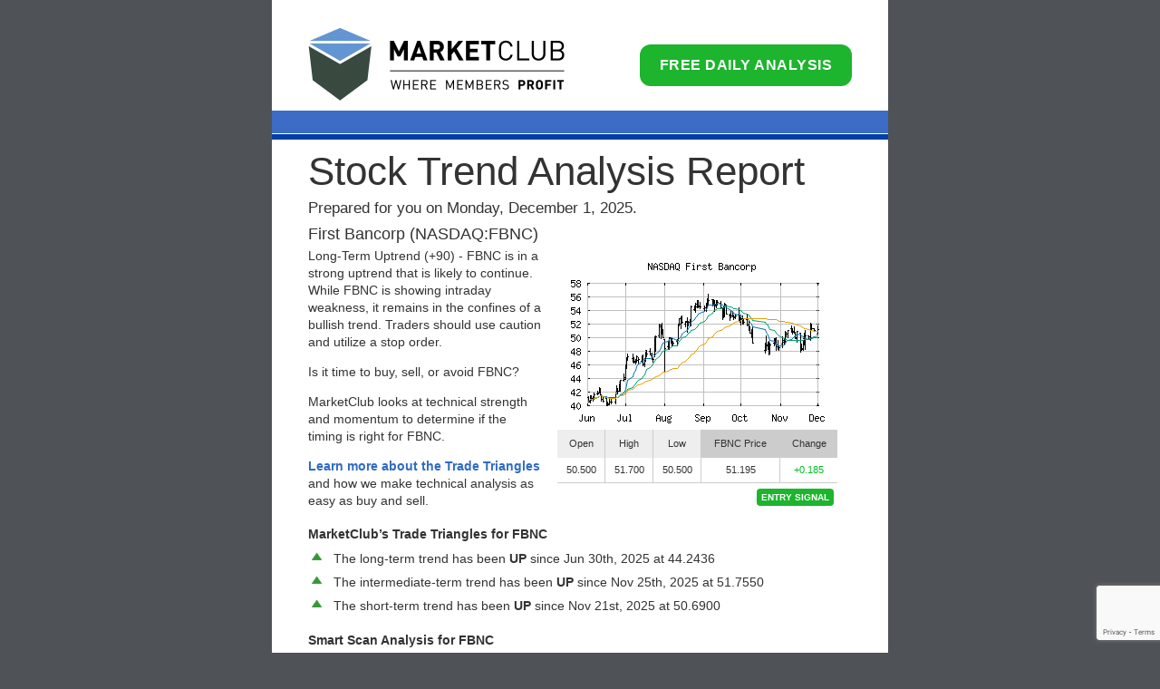

--- FILE ---
content_type: text/html
request_url: https://club.ino.com/trend/analysis/equity/NASDAQ_FBNC
body_size: 5669
content:

<!DOCTYPE html>
<html lang="en">
    <head>
        <meta charset="UTF-8">
        <meta name="viewport" content="width=device-width, initial-scale=1, shrink-to-fit=no">

        <meta http-equiv="Expires" content="60">
        <meta name="Author" content="INO.com, David Maher">
        <meta name="Robots" content="index,follow">
        <meta name="description"   content="See which way First Bancorp is trending, view entry and exit signals and check the latest market data and chart. This report is compiled using proprietary analysis based on MarketClub's Trade Triangle and Smart Scan scoring technology.">
        <meta name="keywords"      content="free stock analysis, entry and exit signals, FBNC price, stock price, trend analysis, First Bancorp, MarketClub">

        
        <title>Free Trend Analysis Report for First Bancorp, FBNC - MarketClub</title>
        <link href="https://assets.ino.com/img/bootstrap/css/bootstrap.3.3.7.min.css" rel="stylesheet" />        
        <link href="https://assets.ino.com/img/sites/trend-web/css/trend.css" rel="stylesheet" />
        <link href="https://assets.ino.com/img/sites/trend-web/css/modal.css" rel="stylesheet" />

        <!--[if lt IE 9]>
        <script src="https://html5shiv.googlecode.com/svn/trunk/html5.js"></script>
        <![endif]-->
    </head>
    <body id="trend">

        <div class="modal fade hidden" id="analyzeAnotherModal" tabindex="-1" role="dialog" aria-labelledby="modalLbl" aria-hidden="true">
            <div class="modal-dialog" role="document">
                <div class="modal-content">
                    <div class="modal-header">
                        <button type="button" class="close" data-dismiss="modal" aria-label="close"><span aria-hidden="true">&times;</span></button>
                        <h4 class="modal-title" id="modalLbl">Get a free daily report with entry and exit signals!</h4>
                    </div>
                    <div class="modal-body">
		    	 <h5 style="text-decoration:underline;color:red">BONUS – Toxic Tech: 5 Tech “Darlings” to Dump Right Now.</h5>
                        <form id="analyzeAnotherForm" name="analyzeAnotherForm" method="post" action="https://club.ino.com/trend/" target="_top">
                        <input type="hidden" name="mode" value="submit">

                        <div class="clearfix">
                            <label>Symbol</label>
                            <input name="symbol" type="text" id="symb" size="12" VALUE="NASDAQ_FBNC" />
                        </div>
                        <div class="clearfix">
                            <label>First Name</label>
                            <input type="text" name="firstname" id="textfield3" VALUE="" />
                        </div>
<!--                        <div class="clearfix">
                            <label>Last Name</label>
                            <input type="text" name="lastname" id="textfield4" VALUE="" />
                        </div> -->
                        <div class="clearfix">
                            <label>Email</label>
                            <input type="text" name="email" id="textfield2" VALUE="" />
                        </div>
                        <div class="btn-wrap">
                            <input name="analyze" type="submit" value="Send My Free Report" class="analyze" />
                        </div>
                        </form>
<!--	                <p style="font-size:10px; margin-top: 10px;">By filling out the above form, you'll receive our free trend analysis report and more from INO.com. You can unsubscribe anytime. View our <a href="/join/privacy.html" target="privacy">privacy policy</a>.</p>-->
	                <p style="font-size:10px; margin-top: 10px;">By filling out the above form, you'll receive our free trend analysis report and more from INO.com (<a href="/join/privacy.html" target="privacy">privacy policy</a>) and the Brownstone Research newsletters (<a href="/trend/legacybprivacy.html" target="privacy">privacy policy</a>). These newsletters are completely free. You can unsubscribe at any time.</p>
                    </div>
                </div>
            </div>
        </div>
        <div id="wrap">
            <div id="content">
                <!-- header -->
                <header>
                    <a href="https://club.ino.com/join/?TA-stand-toplogo"><img src="https://assets.ino.com/img/sites/trend-web/images/mc-logo-trend.png" alt="MarketClub Tools For The Trader" width="283" height="81" border="0" id="logo" /></a>
                    <a href="https://club.ino.com/trend/?mkt=TA-stand-topanalyze&s=NASDAQ_FBNC" id="start-trial">Free Daily Analysis</a>
                    <div id="header-lines">
                        <span class="line line1"></span>
                        <span class="line line2"></span>
                    </div>
                </header>
                <!-- main content -->
                <div id="main">
                    <h1>Stock Trend Analysis Report</h1>
                    <p class="date">Prepared for you on Monday, December  1, 2025.</p>
                    <h2>First Bancorp (NASDAQ:FBNC)</h2>
                    <div class="wrap clearfix" id="chart">
                        <div class="col col-1">
                            <p>Long-Term Uptrend (+90) - FBNC is in a strong uptrend that is likely to continue. While FBNC is showing intraday weakness, it remains in the confines of a bullish trend. Traders should use caution and utilize a stop order.</p>
                            <p>Is it time to buy, sell, or avoid FBNC?</p>
	                    <p>MarketClub looks at technical strength and momentum to determine if the timing is right for FBNC.</p>
	                    <p><a href="https://club.ino.com/join/triangles.html?mktcode=TrendAnalysisTradeTri">Learn more about the Trade Triangles</a> and how we make technical analysis as easy as buy and sell.</p>
                        </div>
                        <div class="col col-2">
                            <div class="table-responsive">
                            <table id="chart_tbl">
                                <tr>
                                    <td>
                                        <a href="https://club.ino.com/join/triangles/exclusive.html?mkt=TA-stand-chart"><img src="https://quotes.ino.com/chart/history.gif?s=NASDAQ_FBNC&t=f&v=d6&a1=10&a2=20&a3=50&size=30" width="307" height="201" alt="NASDAQ_FBNC"></a>
                                    </td>
                                </tr>
                                <tr>
                                    <td>
                                        <table cellpadding="0" cellspacing="0" border="0" width="309">
                                            <tr>
                                                <th class="th1">Open</th>
                                                <th class="th1">High</th>
                                                <th class="th1">Low</th>
                                                <th class="th2">FBNC Price</th>
                                                <th class="th2 last">Change</th>
                                            </tr>
                                            <tr>
                                                <td class="td1">50.500</td>
                                                <td class="td1">51.700</td>
                                                <td class="td1">50.500</td>
                                                <td class="td1">51.195</td>
                                                <td class="td1 last"><span class="up">+0.185</span></td>
                                            </tr>
                                            <tr>
                                                <td colspan="5" class="entry-signal">
                                                    <a href="https://club.ino.com/join/triangles/exclusive.html?mkt=TA-stand-entry" class="entry-signal">Entry Signal</a>
                                                </td>
                                            </tr>
                                        </table>
                                    </td>
                                </tr>
                            </table>
                            </div>
                        </div>
                    </div>
                    <!--/chart-->

                    <h3>MarketClub&rsquo;s Trade Triangles for FBNC</h3>
                    <p class="trade-tri clearfix">
                        <img src="https://assets.ino.com/img/sites/trend-web/images/up.png" width="16" height="16" alt="long term up" class="trade-tri" />
                        <span>The long-term trend has been <b>UP</b> since Jun 30th, 2025 at 44.2436</span>
                    </p>
                    <p class="trade-tri clearfix">
                        <img src="https://assets.ino.com/img/sites/trend-web/images/up.png" width="16" height="16" alt="intermediate term up" class="trade-tri" />
                        <span>The intermediate-term trend has been <b>UP</b> since Nov 25th, 2025 at 51.7550</span>
                    </p>
                    <p class="trade-tri clearfix last">
                        <img src="https://assets.ino.com/img/sites/trend-web/images/up.png" width="16" height="16" alt="short term up" class="trade-tri" />
                        <span>The short-term trend has been <b>UP</b> since Nov 21st, 2025 at 50.6900</span>
                    </p>
                    <!--/trade triangles-->
                    <h3>Smart Scan Analysis for FBNC</h3>
                    <p>Based on our trend formula, FBNC is rated as a +90 on a scale from -100 (Strong Downtrend) to +100 (Strong Uptrend).</p>
                    <div id="scale">
                        <div id="score" class="score-90 up">                            <span class="operator">+</span>90

                        </div>
                        <img src="/img/sites/trend-web/images/trend-slider.png" width="600" height="8" alt="Smart Scan Analysis for FBNC" />
                        <div id="labels">
                            <span>Strong Downtrend</span>
                            <span class="ctr">Sideways</span>
                            <span class="last">Strong Uptrend</span>
                        </div>
                    </div>
                    <!--/smart scan-->
                    <div class="table-responsive"> 
                    <table id="fund1" width="100%">
                        <tr>
                            <th class="th1" width="20%">Open</th>
                            <th class="th1" width="20%">High</th>
                            <th class="th1" width="20%">Low</th>
                            <td class="th2" style="" width="20%">Price</td>
                            <td class="th2 last" width="20%">Change</td>
                        </tr>
                        <tr>
                            <td class="td1" width="20%">50.500</td>
                            <td class="td1" width="20%">51.700</td>
                            <td class="td1" width="20%">50.500</td>
                            <td class="td1" width="20%">51.195</td>
                            <td class="td1 last" width="20%">+0.185</td>
                        </tr>
                        <tr>
                            <td class="th1" width="20%">Prev. Close</td>
                            <td class="th1" width="20%">Volume</td>
                            <td class="th1" width="20%">Bid</td>
                            <td class="th1" width="20%">Ask</td>
                            <td class="th1 last" width="20%">Time</td>
                        </tr>
                        <tr>
                            <td class="td1" width="20%">51.010</td>
                            <td class="td1" width="20%">65902</td>
                            <td class="td1" width="20%"></td>
                            <td class="td1" width="20%"></td>
                            <td class="td1 last" width="20%">2025-12-01 15:39:37</td>
                        </tr>
                    </table>
                    </div>
                    <div class="table-responsive">
                    <table id="fund2" width="100%">
<tr><td class="th1" width="25%"><strong>Year High</strong></td><td class="td1" width="25%">43.14</td><td class="th1" width="25%"><strong>Year High Date</strong></td><td class="td1" width="25%">2018-08-21</td></tr><tr><td class="th1" width="25%"><strong>Year Low</strong></td><td class="td1" width="25%">33.88</td><td class="th1" width="25%"><strong>Year Low Date</strong></td><td class="td1" width="25%">2018-02-09</td></tr><tr><td class="th1" width="25%"><strong>52wk High</strong></td><td class="td1" width="25%">56.45</td><td class="th1" width="25%"><strong>52wk High Date</strong></td><td class="td1" width="25%">2025-09-05</td></tr><tr><td class="th1" width="25%"><strong>52wk Low</strong></td><td class="td1" width="25%">34.5</td><td class="th1" width="25%"><strong>52wk Low Date</strong></td><td class="td1" width="25%">2025-04-04</td></tr><tr><td class="th1" width="25%"><strong>Year End Close</strong></td><td class="td1" width="25%">12.82</td><td class="th1" width="25%"><strong>Average Volume</strong></td><td class="td1" width="25%">195,938</td></tr><tr><td class="th1" width="25%"><strong>Shares Outstanding</strong></td><td class="td1" width="25%">41,465</td><td class="th1" width="25%"><strong>Short Interest</strong></td><td class="td1" width="25%">333,155</td></tr><tr><td class="th1" width="25%"><strong>% Institutional</strong></td><td class="td1" width="25%">40.3</td><td class="th1" width="25%"><strong>Market Cap</strong></td><td class="td1" width="25%">1,073M</td></tr><tr><td class="th1" width="25%"><strong>Assets</strong></td><td class="td1" width="25%">127,502,630M</td><td class="th1" width="25%"><strong>Liabilities</strong></td><td class="td1" width="25%">111,469,400M</td></tr><tr><td class="th1" width="25%"><strong>P/E Ratio</strong></td><td class="td1" width="25%">21.4328</td><td class="th1" width="25%"><strong>Beta</strong></td><td class="td1" width="25%">1.25</td></tr><tr><td class="th1" width="25%"><strong>Volatility</strong></td><td class="td1" width="25%">28.96</td>                                    
                                    </table>
                                    </div>
                                    <!--/fundamental data-->
         <div class="callout">                        
                        <strong>Get a free daily analysis and signals for First Bancorp (FBNC) - <a href="https://club.ino.com/trend/?mkt=TA-stand-bottomanalyze&s=NASDAQ_FBNC">Request Your Free Report</a>.</strong>
                    </div>
                </div>
                <!--/main-->
            </div>
            <!-- /content -->
    
            <footer>
                <p>
                    <a href="https://club.ino.com/join/rules.html">&copy; Copyright 2025 MarketClub&#8482; All rights reserved | User Agreement </a> | <a href="/trend/popular_symbols.html">Popular Symbols</a>
                </p>
                <p>
                    U.S. Government Required Disclaimer - Commodity Futures Trading Commission<br />
                    Futures and Options trading has large potential rewards, but also large
                    potential risk. You must be aware of the risks and be willing to accept
                    them in order to invest in the futures and options markets. Don't trade
                    with money you can't afford to lose. This is neither a solicitation nor
                    an offer to Buy/Sell futures or options. No representation is being
                    made that any account will or is likely to achieve profits or losses
                    similar to those discussed on this web site. The past performance of
                    any trading system or methodology is not necessarily indicative of
                    future results.
                </p>
                <p>
                    CFTC RULE 4.41 - HYPOTHETICAL OR SIMULATED PERFORMANCE
                    RESULTS HAVE CERTAIN LIMITATIONS. UNLIKE AN ACTUAL PERFORMANCE RECORD,
                    SIMULATED RESULTS DO NOT REPRESENT ACTUAL TRADING. ALSO, SINCE THE
                    TRADES HAVE NOT BEEN EXECUTED, THE RESULTS MAY HAVE UNDER-OR-OVER
                    COMPENSATED FOR THE IMPACT, IF ANY, OF CERTAIN MARKET FACTORS, SUCH AS
                    LACK OF LIQUIDITY. SIMULATED TRADING PROGRAMS IN GENERAL ARE ALSO
                    SUBJECT TO THE FACT THAT THEY ARE DESIGNED WITH THE BENEFIT OF
                    HINDSIGHT. NO REPRESENTATION IS BEING MADE THAT ANY ACCOUNT WILL OR IS
                    LIKELY TO ACHIEVE PROFIT OR LOSSES SIMILAR TO THOSE SHOWN.
                </p>
                <p>
                    All trades, patterns, charts, systems, etc., discussed
                    in this advertisement and the product materials are for illustrative
                    purposes only and not to be construed as specific advisory
                    recommendations. All ideas and material presented are entirely those of
                    the author and do not necessarily reflect those of the publisher or
                    INO.com. No system or methodology has ever been developed that can
                    guarantee profits or ensure freedom from losses. No representation or
                    implication is being made that using the MarketClub&trade; methodology or
                    system will generate profits or ensure freedom from losses. The
                    testimonials and examples used herein are exceptional results, which do
                    not apply to the average member, and are not intended to represent or
                    guarantee that anyone will achieve the same or similar results. Each
                    individual's success depends on his or her background, dedication,
                    desire, and motivation.
                </p>
            </footer>
        </div>
        <!-- /outer wrap -->

        <script src="https://assets.ino.com/img/js/jquery-1.12.4.min.js" type="06b9eb5cbb7ee5227bc527f7-text/javascript"></script>
        <script src="https://assets.ino.com/img/bootstrap/js/bootstrap.3.3.7.min.js" type="06b9eb5cbb7ee5227bc527f7-text/javascript"></script>
        <script type="06b9eb5cbb7ee5227bc527f7-text/javascript">
        $('#analyzeAnotherModal').modal('hide');
        var intervalId;
        
        function popUpInterval() {
            intervalId = window.setInterval(function(){popUp();}, 5000);
        }
        function popUp() {
            $('#analyzeAnotherModal').removeClass('hidden');
            $('#analyzeAnotherModal').modal('show');
            
            window.clearInterval(intervalId);
//            $('#analyzeAnotherForm').submit(function() {
//                $('#analyzeAnotherModal').modal('hide');
//                return false;
//            });
        }
        popUpInterval();
        
        $('#analyzeAnotherModal').on('shown', function () {
            $('body').addClass('noscroll');
        })
        $('#analyzeAnotherModal').on('hidden', function () {
            $('body').removeClass('noscroll');
        })
        </script>

<script src="https://www.google.com/recaptcha/api.js?render=6LeRWb8UAAAAACHpokALcuFK8huqg2uyQm7LQDJp" type="06b9eb5cbb7ee5227bc527f7-text/javascript"></script>
<script type="06b9eb5cbb7ee5227bc527f7-text/javascript">
    grecaptcha.ready(function() {
    	console.log("captcha ready form=analyzeAnotherForm action=trend");
    	$('#analyzeAnotherForm').change(function() {
       	    console.log("captcha submit");
   	    grecaptcha.execute('6LeRWb8UAAAAACHpokALcuFK8huqg2uyQm7LQDJp', {action: 'trend'}).then(function(token) {
	        var response = $("<input>")
                    .attr("type", "hidden")
                    .attr("id", "g-recaptcha-response")		    
                    .attr("name", "g-recaptcha-response").val(token);
                $('#g-recaptcha-response').remove();
                $('#analyzeAnotherForm').append(response);
                console.log("trend change captcha executed");
                return true;
	    })
	    return true;
        });
    	$('#analyzeAnotherForm').mouseover(function() {
       	    console.log("captcha submit");
   	    grecaptcha.execute('6LeRWb8UAAAAACHpokALcuFK8huqg2uyQm7LQDJp', {action: 'trend'}).then(function(token) {
	        var response = $("<input>")
                    .attr("type", "hidden")
                    .attr("id", "g-recaptcha-response")		    
                    .attr("name", "g-recaptcha-response").val(token);
                $('#g-recaptcha-response').remove();
                $('#analyzeAnotherForm').append(response);
                console.log("trend mouseover captcha executed");
                return true;
	    })
	    return true;
        });
    });	
</script>


<!-- Global site tag (gtag.js) - Google Analytics -->
<script async src="https://www.googletagmanager.com/gtag/js?id=G-MEZZY9SWG5" type="06b9eb5cbb7ee5227bc527f7-text/javascript"></script>
<script type="06b9eb5cbb7ee5227bc527f7-text/javascript">
  window.dataLayer = window.dataLayer || [];
  function gtag(){dataLayer.push(arguments);}
  gtag('js', new Date());
  gtag('config', 'G-MEZZY9SWG5');
</script>


<script type="06b9eb5cbb7ee5227bc527f7-text/javascript">
var gaJsHost = (("https:" == document.location.protocol) ? "https://ssl." : "http://www.");
    document.write(unescape("%3Cscript src='" + gaJsHost + "google-analytics.com/ga.js' type='text/javascript'%3E%3C/script%3E"));
</script>
<script type="06b9eb5cbb7ee5227bc527f7-text/javascript">
try {
    var pageTracker = _gat._getTracker("UA-356029-9");
    pageTracker._trackPageview();
} catch(err) {}</script>

<!-- Global site tag (gtag.js) - Google AdWords: 994389232 -->
<script async src="https://www.googletagmanager.com/gtag/js?id=AW-994389232" type="06b9eb5cbb7ee5227bc527f7-text/javascript"></script>
<script type="06b9eb5cbb7ee5227bc527f7-text/javascript">
  window.dataLayer = window.dataLayer || [];
  function gtag(){dataLayer.push(arguments);}
  gtag('js', new Date());

  gtag('config', 'AW-994389232');
</script>



    <script src="/cdn-cgi/scripts/7d0fa10a/cloudflare-static/rocket-loader.min.js" data-cf-settings="06b9eb5cbb7ee5227bc527f7-|49" defer></script><script>(function(){function c(){var b=a.contentDocument||a.contentWindow.document;if(b){var d=b.createElement('script');d.innerHTML="window.__CF$cv$params={r:'9a757d8d598f97b9',t:'MTc2NDYyMjU3OA=='};var a=document.createElement('script');a.src='/cdn-cgi/challenge-platform/scripts/jsd/main.js';document.getElementsByTagName('head')[0].appendChild(a);";b.getElementsByTagName('head')[0].appendChild(d)}}if(document.body){var a=document.createElement('iframe');a.height=1;a.width=1;a.style.position='absolute';a.style.top=0;a.style.left=0;a.style.border='none';a.style.visibility='hidden';document.body.appendChild(a);if('loading'!==document.readyState)c();else if(window.addEventListener)document.addEventListener('DOMContentLoaded',c);else{var e=document.onreadystatechange||function(){};document.onreadystatechange=function(b){e(b);'loading'!==document.readyState&&(document.onreadystatechange=e,c())}}}})();</script></body>
</html>



--- FILE ---
content_type: text/html; charset=utf-8
request_url: https://www.google.com/recaptcha/api2/anchor?ar=1&k=6LeRWb8UAAAAACHpokALcuFK8huqg2uyQm7LQDJp&co=aHR0cHM6Ly9jbHViLmluby5jb206NDQz&hl=en&v=TkacYOdEJbdB_JjX802TMer9&size=invisible&anchor-ms=20000&execute-ms=15000&cb=4ux1361lxr4f
body_size: 45569
content:
<!DOCTYPE HTML><html dir="ltr" lang="en"><head><meta http-equiv="Content-Type" content="text/html; charset=UTF-8">
<meta http-equiv="X-UA-Compatible" content="IE=edge">
<title>reCAPTCHA</title>
<style type="text/css">
/* cyrillic-ext */
@font-face {
  font-family: 'Roboto';
  font-style: normal;
  font-weight: 400;
  src: url(//fonts.gstatic.com/s/roboto/v18/KFOmCnqEu92Fr1Mu72xKKTU1Kvnz.woff2) format('woff2');
  unicode-range: U+0460-052F, U+1C80-1C8A, U+20B4, U+2DE0-2DFF, U+A640-A69F, U+FE2E-FE2F;
}
/* cyrillic */
@font-face {
  font-family: 'Roboto';
  font-style: normal;
  font-weight: 400;
  src: url(//fonts.gstatic.com/s/roboto/v18/KFOmCnqEu92Fr1Mu5mxKKTU1Kvnz.woff2) format('woff2');
  unicode-range: U+0301, U+0400-045F, U+0490-0491, U+04B0-04B1, U+2116;
}
/* greek-ext */
@font-face {
  font-family: 'Roboto';
  font-style: normal;
  font-weight: 400;
  src: url(//fonts.gstatic.com/s/roboto/v18/KFOmCnqEu92Fr1Mu7mxKKTU1Kvnz.woff2) format('woff2');
  unicode-range: U+1F00-1FFF;
}
/* greek */
@font-face {
  font-family: 'Roboto';
  font-style: normal;
  font-weight: 400;
  src: url(//fonts.gstatic.com/s/roboto/v18/KFOmCnqEu92Fr1Mu4WxKKTU1Kvnz.woff2) format('woff2');
  unicode-range: U+0370-0377, U+037A-037F, U+0384-038A, U+038C, U+038E-03A1, U+03A3-03FF;
}
/* vietnamese */
@font-face {
  font-family: 'Roboto';
  font-style: normal;
  font-weight: 400;
  src: url(//fonts.gstatic.com/s/roboto/v18/KFOmCnqEu92Fr1Mu7WxKKTU1Kvnz.woff2) format('woff2');
  unicode-range: U+0102-0103, U+0110-0111, U+0128-0129, U+0168-0169, U+01A0-01A1, U+01AF-01B0, U+0300-0301, U+0303-0304, U+0308-0309, U+0323, U+0329, U+1EA0-1EF9, U+20AB;
}
/* latin-ext */
@font-face {
  font-family: 'Roboto';
  font-style: normal;
  font-weight: 400;
  src: url(//fonts.gstatic.com/s/roboto/v18/KFOmCnqEu92Fr1Mu7GxKKTU1Kvnz.woff2) format('woff2');
  unicode-range: U+0100-02BA, U+02BD-02C5, U+02C7-02CC, U+02CE-02D7, U+02DD-02FF, U+0304, U+0308, U+0329, U+1D00-1DBF, U+1E00-1E9F, U+1EF2-1EFF, U+2020, U+20A0-20AB, U+20AD-20C0, U+2113, U+2C60-2C7F, U+A720-A7FF;
}
/* latin */
@font-face {
  font-family: 'Roboto';
  font-style: normal;
  font-weight: 400;
  src: url(//fonts.gstatic.com/s/roboto/v18/KFOmCnqEu92Fr1Mu4mxKKTU1Kg.woff2) format('woff2');
  unicode-range: U+0000-00FF, U+0131, U+0152-0153, U+02BB-02BC, U+02C6, U+02DA, U+02DC, U+0304, U+0308, U+0329, U+2000-206F, U+20AC, U+2122, U+2191, U+2193, U+2212, U+2215, U+FEFF, U+FFFD;
}
/* cyrillic-ext */
@font-face {
  font-family: 'Roboto';
  font-style: normal;
  font-weight: 500;
  src: url(//fonts.gstatic.com/s/roboto/v18/KFOlCnqEu92Fr1MmEU9fCRc4AMP6lbBP.woff2) format('woff2');
  unicode-range: U+0460-052F, U+1C80-1C8A, U+20B4, U+2DE0-2DFF, U+A640-A69F, U+FE2E-FE2F;
}
/* cyrillic */
@font-face {
  font-family: 'Roboto';
  font-style: normal;
  font-weight: 500;
  src: url(//fonts.gstatic.com/s/roboto/v18/KFOlCnqEu92Fr1MmEU9fABc4AMP6lbBP.woff2) format('woff2');
  unicode-range: U+0301, U+0400-045F, U+0490-0491, U+04B0-04B1, U+2116;
}
/* greek-ext */
@font-face {
  font-family: 'Roboto';
  font-style: normal;
  font-weight: 500;
  src: url(//fonts.gstatic.com/s/roboto/v18/KFOlCnqEu92Fr1MmEU9fCBc4AMP6lbBP.woff2) format('woff2');
  unicode-range: U+1F00-1FFF;
}
/* greek */
@font-face {
  font-family: 'Roboto';
  font-style: normal;
  font-weight: 500;
  src: url(//fonts.gstatic.com/s/roboto/v18/KFOlCnqEu92Fr1MmEU9fBxc4AMP6lbBP.woff2) format('woff2');
  unicode-range: U+0370-0377, U+037A-037F, U+0384-038A, U+038C, U+038E-03A1, U+03A3-03FF;
}
/* vietnamese */
@font-face {
  font-family: 'Roboto';
  font-style: normal;
  font-weight: 500;
  src: url(//fonts.gstatic.com/s/roboto/v18/KFOlCnqEu92Fr1MmEU9fCxc4AMP6lbBP.woff2) format('woff2');
  unicode-range: U+0102-0103, U+0110-0111, U+0128-0129, U+0168-0169, U+01A0-01A1, U+01AF-01B0, U+0300-0301, U+0303-0304, U+0308-0309, U+0323, U+0329, U+1EA0-1EF9, U+20AB;
}
/* latin-ext */
@font-face {
  font-family: 'Roboto';
  font-style: normal;
  font-weight: 500;
  src: url(//fonts.gstatic.com/s/roboto/v18/KFOlCnqEu92Fr1MmEU9fChc4AMP6lbBP.woff2) format('woff2');
  unicode-range: U+0100-02BA, U+02BD-02C5, U+02C7-02CC, U+02CE-02D7, U+02DD-02FF, U+0304, U+0308, U+0329, U+1D00-1DBF, U+1E00-1E9F, U+1EF2-1EFF, U+2020, U+20A0-20AB, U+20AD-20C0, U+2113, U+2C60-2C7F, U+A720-A7FF;
}
/* latin */
@font-face {
  font-family: 'Roboto';
  font-style: normal;
  font-weight: 500;
  src: url(//fonts.gstatic.com/s/roboto/v18/KFOlCnqEu92Fr1MmEU9fBBc4AMP6lQ.woff2) format('woff2');
  unicode-range: U+0000-00FF, U+0131, U+0152-0153, U+02BB-02BC, U+02C6, U+02DA, U+02DC, U+0304, U+0308, U+0329, U+2000-206F, U+20AC, U+2122, U+2191, U+2193, U+2212, U+2215, U+FEFF, U+FFFD;
}
/* cyrillic-ext */
@font-face {
  font-family: 'Roboto';
  font-style: normal;
  font-weight: 900;
  src: url(//fonts.gstatic.com/s/roboto/v18/KFOlCnqEu92Fr1MmYUtfCRc4AMP6lbBP.woff2) format('woff2');
  unicode-range: U+0460-052F, U+1C80-1C8A, U+20B4, U+2DE0-2DFF, U+A640-A69F, U+FE2E-FE2F;
}
/* cyrillic */
@font-face {
  font-family: 'Roboto';
  font-style: normal;
  font-weight: 900;
  src: url(//fonts.gstatic.com/s/roboto/v18/KFOlCnqEu92Fr1MmYUtfABc4AMP6lbBP.woff2) format('woff2');
  unicode-range: U+0301, U+0400-045F, U+0490-0491, U+04B0-04B1, U+2116;
}
/* greek-ext */
@font-face {
  font-family: 'Roboto';
  font-style: normal;
  font-weight: 900;
  src: url(//fonts.gstatic.com/s/roboto/v18/KFOlCnqEu92Fr1MmYUtfCBc4AMP6lbBP.woff2) format('woff2');
  unicode-range: U+1F00-1FFF;
}
/* greek */
@font-face {
  font-family: 'Roboto';
  font-style: normal;
  font-weight: 900;
  src: url(//fonts.gstatic.com/s/roboto/v18/KFOlCnqEu92Fr1MmYUtfBxc4AMP6lbBP.woff2) format('woff2');
  unicode-range: U+0370-0377, U+037A-037F, U+0384-038A, U+038C, U+038E-03A1, U+03A3-03FF;
}
/* vietnamese */
@font-face {
  font-family: 'Roboto';
  font-style: normal;
  font-weight: 900;
  src: url(//fonts.gstatic.com/s/roboto/v18/KFOlCnqEu92Fr1MmYUtfCxc4AMP6lbBP.woff2) format('woff2');
  unicode-range: U+0102-0103, U+0110-0111, U+0128-0129, U+0168-0169, U+01A0-01A1, U+01AF-01B0, U+0300-0301, U+0303-0304, U+0308-0309, U+0323, U+0329, U+1EA0-1EF9, U+20AB;
}
/* latin-ext */
@font-face {
  font-family: 'Roboto';
  font-style: normal;
  font-weight: 900;
  src: url(//fonts.gstatic.com/s/roboto/v18/KFOlCnqEu92Fr1MmYUtfChc4AMP6lbBP.woff2) format('woff2');
  unicode-range: U+0100-02BA, U+02BD-02C5, U+02C7-02CC, U+02CE-02D7, U+02DD-02FF, U+0304, U+0308, U+0329, U+1D00-1DBF, U+1E00-1E9F, U+1EF2-1EFF, U+2020, U+20A0-20AB, U+20AD-20C0, U+2113, U+2C60-2C7F, U+A720-A7FF;
}
/* latin */
@font-face {
  font-family: 'Roboto';
  font-style: normal;
  font-weight: 900;
  src: url(//fonts.gstatic.com/s/roboto/v18/KFOlCnqEu92Fr1MmYUtfBBc4AMP6lQ.woff2) format('woff2');
  unicode-range: U+0000-00FF, U+0131, U+0152-0153, U+02BB-02BC, U+02C6, U+02DA, U+02DC, U+0304, U+0308, U+0329, U+2000-206F, U+20AC, U+2122, U+2191, U+2193, U+2212, U+2215, U+FEFF, U+FFFD;
}

</style>
<link rel="stylesheet" type="text/css" href="https://www.gstatic.com/recaptcha/releases/TkacYOdEJbdB_JjX802TMer9/styles__ltr.css">
<script nonce="05AswfxFwBNdO9y2uvGnPQ" type="text/javascript">window['__recaptcha_api'] = 'https://www.google.com/recaptcha/api2/';</script>
<script type="text/javascript" src="https://www.gstatic.com/recaptcha/releases/TkacYOdEJbdB_JjX802TMer9/recaptcha__en.js" nonce="05AswfxFwBNdO9y2uvGnPQ">
      
    </script></head>
<body><div id="rc-anchor-alert" class="rc-anchor-alert"></div>
<input type="hidden" id="recaptcha-token" value="[base64]">
<script type="text/javascript" nonce="05AswfxFwBNdO9y2uvGnPQ">
      recaptcha.anchor.Main.init("[\x22ainput\x22,[\x22bgdata\x22,\x22\x22,\[base64]/[base64]/[base64]/[base64]/[base64]/[base64]/[base64]/[base64]/[base64]/[base64]/[base64]/[base64]/[base64]/[base64]\\u003d\x22,\[base64]\x22,\x22wpQrX2jClcO2wqbCp8OdWcO9dE7DjxN+wp86w5JDBwDCn8KjMsOsw4UmRMOCc0PClsO8wr7CgCoew7x5U8KXwqpJS8Kwd2RUw6A4wpPCv8OzwoNuwrgaw5UDQE7CosKawqXCp8Opwo4sNsO+w7bDtHI5wpvDtcO4wrLDlGgUFcKCwpgcEDFkMcOCw4/DqMKywqxOdixow4Ujw4vCgw/CpzVgccOdw73CpQbCtMKvecO6acOjwpFCwoNhAzEMw7TCnnXCkcOkLsObw4tuw4NXM8OcwrxwwoPDvjhSFRgSSk98w5NxWsKgw5dlw5XDsMOqw6Qdw5rDpmrCtMKqwpnDhQbDljUzw4oAMnXDnHhcw6fDlXfCnB/[base64]/BRpVe8OBw4/Ck8OhHsKjJj/Ch8K9P8KcwqLDuMOrw5Ycw7bDmMOmwq92EjoYwrPDgsO3f2LDq8OsT8OXwqEkYsOBTUNucSjDi8KOVcKQwrfCpsOEfn/CgifDi3nCjhZsT8O3CcOfwpzDicOfwrFOwpxSeGhZJsOawp0TLcO/[base64]/Cj2/DmsKkwq/ClsOlNhwEw4I1ZsKfesKdXsKaZMOsYTnCpxYhwq3DnMOhwojCukZGWcKnXXs1RsOFw599woJ2BlDDiwR5w6Rrw4PCtsKAw6kGKsOkwr/Ch8OVEH/CscKdw6oMw4x0w5IAMMKXw7Nzw5NPMB3DqyHCpcKLw7UTw7omw43CpMKbO8KLXQTDpsOSIcOPPWrCq8KcEADDtW5AbSzDkh/Dq3AQX8OVLcK4wr3DosKZT8KqwqoEw5EeQmQ4wpUxw73CuMO1csKlw6gmwqYVFsKDwrXCocOEwqkCIsKMw7p2wqzCvVzCpsOQw6nChcKvw7h2KsKMUcKDwrbDvCPCrMKuwqEFMhUAVljCqcKtdX9wBcKuYETCqsOHwr/DszMlw7zDsXPCvGbCsEJjP8KIwoTCnlFxwqfCpRRuwqTCrG/CrMKCCWc7wqnDv8KAw5zDpHDCv8ONM8O8W10sPjdie8OQwr/CkU15ezXDn8O8wr3DnMKGS8KJw4Bub27ClMKCSiE2wpnCn8OewpxWw5YJw6fCtsKnb2M2X8OwMsORw77Cg8ORdcK8w604AcKTwqPDigpxT8K/UcOzK8OwIMKKFCnDkcOCOnhRESNkwokVBAFRDMKBwoxPIxRAw4xSw5zCkzTDnnkHwq5MSRjCkcOiwrE7GMOfwoUvwqzDqlXCtTw6Gm/[base64]/DlglyUFV8McOADDQaw53Ch2fDsMOnw4fCqcK3WwYxw7tlw6FVXkMMw5HDmzbCr8KKPXHCsD/Cr07CnsK7M3EiCVwHwpLCg8OXL8K7w5vCusKBL8KNU8OvQRbDqsOlYwfCn8OWZltRw74JExc2wrFrwoEKP8OCwpwew5fCj8Otwpw6GELCqkprFH7DpwfDmcKKw4jCg8OXLsO/woTDtFVMwoFlbsKqw7Jdd1fCucKbdcKEwrkNwpJyY14BP8OAw6PDiMOxeMKZD8Ozw7rCmjEEw47CkMKWFcKdDRbDt1Agwp3DkcKCwofDucKKw4pkIcObw4w3L8KWL3IkwrjDlxMmakgAEx/DvmbDlzJAfDHCmMOqw5lDVMKNCjVlw69wcsOOwqFcw5vCrhA0UMOfwqJRScKVwqohRUtEw6o/wqohwpzDqMKNw7TDk1xew4Qtw5vDrjsZdcKNwpxNVMKdLGjCkxTDlmg9VsK4WV3CtQJOHcKfGcKvw6jCgyHDjEsswq4Mwrpxw6NGw47DpMOTw43Do8KJfCnDkQg4fU11MTAswrxhwqsDwrlZw4t+KhzCnjrChsK2wqs4w7hgw6fCll1aw6rCizjDiMKMw6bDo0/CuEjDtcObBwIaJsOzw6Ukwr7Ct8OEwrkLwpRAw4oXfsOnwpbDtcKuFSfChsOHwrNow6HDm2lbw6zDjcKQf39iVE7Ct2IdPcO5a0HCocKXw6bCk3LDmcO0w6PDisKwwrIQM8KBacK/XMOMwqDDgR9ww55Dwo3CkUsFEcK8UcKBVwzCnnZEPsKXwrjDrsONPBUFLV3ComXCoFjCiTkhasOgG8OgVUzDtUnCo3/CkGfDtMO1KMOUwrzCpcKgwo4pNWHDmsO2OMKowq3DpsK3ZcK5dR4Kf0rDjcOtCsOVL34Xw5hBw5vDgDIPw6vDhsKGwr04w6FwVWE/[base64]/[base64]/[base64]/GHZFwoDDgCJ2GcK+w4vCm08ud3zCvgkuwqBxDMKVJTPDgsOFDsK/[base64]/CqiNFcMOjJMKhw5dCw7woXxHDjMOKwqjDpQ5Kw5/CgWEww6XDlFU5wqfDgWduwp9maynCs1jDncOOw5LCqsKiwphvw7rCvMKFTHvDu8KWdcKjw4howrIuw4vCoBsTwp4hwovDsg5Hw67Do8OvwoV5XwbDnHAPw4TCrk3DlnbCkMKBBcKTXsKawpHCm8KEwpPDicKCBMKnw4/DrMK2w4V0w7ddUV89TEYcYMOmYj/Dq8K/[base64]/[base64]/Dt8OBwpBjWcKgwqDDuMOoPMKTcMOMTsKcJSnDg8KXwr7DmMKpC0oJKX/CimpqwqfDpRHClcOfAcOUNcOPe2t5LsKwwoHDmsOfw5wNN8ORc8KfZ8OBJMKOwq5iwqISw6/Col0Uwp7DoFV3wq/Chj53wq3Dom99eFlhfMKOw5M4MMKvLcOFRsOZM8O+ZUttwpQ5VhPDjcK6wovDj2fDqks+w7cCKsOHOcOJw7bDiGEYeMOaw63CmgdAw6fCr8OTwr5fw6vCisKuCDbDicOUR2d/wq7Cl8Kfw5JhwpU3w5vDpQBmwpvDkV18w5LCssOIPsOAwoYAcMKFwp9ow5Axw6nDkMOfw69CesO+w7nCvMOww5h+wpbCs8Ogw57DuXfCjTEnEwDDo2RKQ3RyDsOCO8Osw7cTwrtewoTDkBkmw60RwpzDqiTCoMOWwpbDqsO2EsOFw416wo5CHWZpRsO/[base64]/CjTVtVcK/DsKqSH/DkgXCq3QXbMOXFsO+wrXCvGQsw5bCm8K0w7htBAbDnkZMNybDsDYSwpfDmFbCq2DCrgd5wp0mwozCgWJaYUlXK8KsODNxYcOow4M+wrk5wpQswpQ2Mw3ChjcrPcOoQsOSw5DCjsOswp/CgRIbS8Ktw7ErV8O0D0cgUHM2wpw8wpdwwqzCicKCAsOew4XDs8KtWjs5L1LDqsOfwqsvw5FMw6fDlB/CqMKVwopgwrvCv3rCkMOgHw1ABXzDhsOIDBgUwrPDiFTChsKGw5BZLw0awrJkM8KuY8Kvw7UAwrdnEcKZw6LDo8OTM8KRw6I1GSTCqEZPFMOGSR/ChyMWwrTCsj9Uwr9fLMKPQUjCoSLCtMOGZm7CoVA8wplHXMK2BcKVTksAannCvH/ClcK3SWDChHjCuH9LKsO3w6I6w43DjMKLbBA+Gm8RGsOrw5vDtcOLwrrDin9Kw4RCUVnCv8OKKl7DicOowqUOKMObwrfCiBgWXcKzPV/DnQDCoMK1ZRpnw7FRYmrDhQEOwrbCigfChVl+w59zw67Dk3kUAsOSXcKwwpBzwoYXwoUtwpvDj8KswoTCtRbDpsOYSCfDr8OKPsKXdEfDhEwKwqsQfMKww4rCnMKww4I6woALwqMXXiPDsUPCpAtSw7bDg8OKc8OTJVwrwqYjwrjCoMOowq/[base64]/HsO9c8Ohd8OhS8Kcwo83B0PCqRnDm8KIG8KWwqjDuA/CkXMFw6HCk8Ohwq7CqMK6YQ/[base64]/w4zCgcOKw7bDisKHw6fCkwhUwpPCsltgNTPCjAXCvQcGw7/[base64]/Cg8K/X8OwSMOOw4pMw5DCqRPCgsOwwo3CgMO5YFczwpQ/wqbCrcKzw6d+Qm4nBMKnSCLCq8KmT0zDtsKJWsKeZAzDhhM3H8KlwrDCq3PDpcOyVDoXwoE7w5QuwrB3Xn4zwpEtw5/ClURUIMOhXMKJwr1pWGsfPWTCrhwLwp7DlSfDosKhaEvDhsOQNcKmw7DDs8O9R8OwPsOOFVnCvsOsGgBvw7gNVsKAF8OLwqTDtWYONW/DoykJw7cuwo0ZbCYlOcK5IcKCwpsGw6Iow651dcKvwpQ/[base64]/wpbCusOewokpw6nCu8KhwrLCpDbDhjjCrhBzwrB8H37CvMOCw6rCs8KbwoLCq8OfasKvX8O9w4vCo2zCjMKXwrlsworCqXVxw6bDp8KgNzsFwq7Cig/DtA3Ct8Oxwq/CvUIqwqRewpTCqsO7BMKSYcO0QF5OeBInT8OHw44Owq9YQU41E8O5aSFTfwfCvmR2T8KxdyMwDMO1HGXCpi3DmFwqw6BZw7jCtcOVw6l/wrfDnBc3IEB+w4rCgMKtw5zCumjClDnDqMO1w7QYw57Cl19DwrbCuhDDlsKJw5/[base64]/[base64]/Cp8KfwoLCqcOfXcKdw6zDpUHDjsKGwq3DvVVSw5/CgsOhEsOOOMOEeHl1UsKHTj99BnvCoi9Rw6tZBVh+VsOmwp7Cmy7Dh2DCjMK+H8KTScKxwqDCusKcw6rCqyk/wq9kw6sDZEE+woDDosKdBUAfRMOzwr8EWcOtw5PDtibDrsKmDcOTLMK/UcKTCcKVw4NQwqNQw4xPw5wvwpkuXQDDqzLClC5lw6kkw5EBATLClcKlw4LDusO8F0/DggbDgcOkwovCjC9Hw5LDj8K0E8K9fMOawpTDiVxNwpTDvTfCq8OUwqDCicO5V8KCA1obw4LDhSJPwrcXwqt4OmxALmLDjsOswqxUSjdTwr/[base64]/ChMKnYMOQd8O1w57CqsK0e8OgHMO5wpATw68Dw53CtsK1w45iwrU7w5XDs8KlAcK5Q8KRdT7Dp8KTw44LV1DCqMOmQ3jDpQPCtjDCv0tSaR/CuCLDu0VrIFZbQcOsQMOlw7IrP2fCgFgeBcKkLSBkwoFEw6PDmsO8P8KnwpfCrcKEw6Vvw6dEPcKxIXvDrcOuZMOVw7nCmDzCpcO1wrM8L8OtNjfCjMOjAmllHcOAw4/CqyDDv8O9NEEowpnDi2TCm8OWwqXDg8ObfwrDlcKHw67CpjHCmHICw6jDn8KJwqN4w7EiwqjCrMKFwpbDq1fDtsK4wqvDs3xcwph6w4MBw6fDqcKhasOCw6IMDMKPScKkeErCmcKrwqoOw6HCthnCgygSYQ3DlD07wpjDkj0aZ23CsSTCvsOrYMK/wpQIRD/DmMOtGlI7w6LCh8O/[base64]/[base64]/SFbCij1Pw5EXb8OaYMOOfcKRw7NBE8KGA8Kow4fCiMKZZMKDw7PCvCk0cHvCiXfDmADCr8K6wplIwps0wpw9OcKrwrRqw7ZtFAjCocOhwrnCqcOKwp/DisOjwonDpm/Cp8KFw7VJw4oWw4bDlGrCgw/Ci2IgZMOgwppLwrTCiTTDnU/DgiQrdh/[base64]/DpsK3wofDiQzCksO2w4pXwofDmQZzJH0mPBBAwoY+w4HCqDXCuSHDi2VIw78/[base64]/wpIuw7zCr8OKMsKZw4HDgMKOJTldw6d3McKODknDvUdRXwrCqcKDemzDt8O7w5rDtSlCwpLCu8OZwoA0w6DCtsOzw7HClcKtNcKyfGRgaMOmwrwHZ3HCu8KnwrXCkEfCosO2wp/CpMKvahVUeTLCiiXClMKpDSfDhBzDqAjDqMOjw59wwqJWw4zCvMK1wrzCgMKPcXrDrMOTw6NjOF9qwqcJZ8OLbMKUe8Kdwq5gw6zDqsOfw6d7bcKIwp/DpxsNwp3DoMOSesKQw7ctZsO/NMOPCcOLMsKMw77Dsw3CtMKiGcKxYTfCjBLDlnojwqhow6DDjy/CvVLCgcOMDsO3TkjCuMOhOsOJSsOSb1/[base64]/DlsOGwpHCrmsKdFYGwpDCtA9GdMK9fGpiF8O6Al8TVDTDg8OPwqgVP1jDp3HDh1vChcOQV8OPw5UVXsO/[base64]/wr3CkB3CpsOAHmPDmsKJQXvDlcKiMllMwrzDlcOVwqvDp8KjC3s+Z8KZw65rMmZcwrgSJMKMVsKhw4N0dsKPdBsMd8O5IcKkw6LCsMOAwp4DacKReDbCj8OkFiTCh8KWwp7CgTzCisOFKVF5FMOfw7bDtm4tw4/[base64]/[base64]/wq4Vwq/Dp8ORwoXDoMKgw7zCqMKZVEfCrDR2XcKROnpaZ8KNZsKowp/CmcOlZVjDq2nDsyrDhU5BwpsUw5cNMMKVw6rDoXhUDkRMwp50MjBRwrDCrmpBw4sKwp9awoNyP8OgYVcxworDmUjCg8ONwpbCtMOYwo58PirCt15hw6zCusOXwqguwp4lw5nDl03DvGbCtcOSYMKnwrgzYUZNZsOBS8K2aHF5eiB6R8OvScK8bMOgwoZ6Nj8twp/[base64]/w4FWw5vCmQDDicOywroaAcKNw7VWw7caZXdpw7pVZ8OyE0PDhMO/[base64]/woAsbMOsE1/CnMKCw4zDqsKSw5o5ZjXCnAbDqcK9LAwpw7nDqsKwEj3CslrDiDRrw4DDuMOnQBYTeAVtw5s4wqLCu2UEw5h+R8Oqwqgjw5YNw6vCkAJAw4ROwqzDiGtXAMOnCcKDG2jDp0l1dMKwwpNXwp/CtDd+wrhywoEpHMKZw6ROwoTDpcKew74zY0XDpnXCl8OSNG/CvsKkQVjCncKPwpI7U1YmI1tHw64cQcKKBnllHmsANcOSLsOrw58fagfDpWsBw6wewpJAw6/CrWzCvsOHBVowHMK9G0ZbCknDvQtMK8KQw6NwY8KxdBPCuDQxBEvDj8Onw6rDscKIw4zDtUbDlcKMKF3ChsONw57DpcKXwo95EwQRw6ZBfMKswp9VwrQAbcKicxLDqcOiwo3DpcOJwozCjxNWwph/[base64]/w5dswoMnwoNdWlfCqcO0EnXCgcKGCE4cw6jDvzEOZC/Dm8OUwqAbw6kaPwUsbsKOwonDh0TDtsOCbcKWR8KZBMOxOHPCosO2wq/DtC85w7/DocKbwoPDmjNcwqvCkMKgwqAQwpJlw6fCoEQUI2XCiMOKR8KIw5pTw4LDolPCnEsCw5Zhw5rCtB/DujBFIcOAADTDrcKqD0/DkQI4ZcKrw4vDkMOqc8O2Z054w70OEcKGw6vDhsKMwqfCncOybThtw6nCp3ZjU8KVw5HCmB0RES/Dh8KZwp8Xw47DoEVqAMK/wrfCpyfCtkJAwpvDm8O6w5/Cv8K2w4BhfMOaWV8IDcOoSk9CAh55w67DjgZ4w6pvwqRMw6jDrwBIw5/CjiEswpZTwoV6fgTDp8Kqw7FMw6ZRGT15w7R7w5fChMKiHyZvCijDrWbCk8KTwp7Dtj0qw6Y9w5jCqBXCgcKQw7TCu3Jtw7FYw6EebsKIwqzDrhfDmnBpbVskwq/CgyXDnCjCnyx3wqjDixHCvV4Uwqkhw6nDg0TCvcKpbsKowpvDicOZw78cDx9Bw7J0P8OtwrrCumTDp8Kvw7Qawp3CscKww5HCiQVEwpPDon5cIcO5Kx1awp/[base64]/[base64]/DmnbDscOlwrtxworChcOFwoh7RhprKsOzVEkjwoDCjSpvZzVBXcOMf8OVwozDogAYwrPDljZKw4rDlsOXwoVxwqbCmDLCnVbCmMKiV8OOBcO5w7cNwpBewofCqsOBR3BvWz3CqsOGw7xHw4jCoCAAw74/FsK7wrjCl8KEEcOmwrHDr8KmwpAaw7R1Z0ppwqdGAQPDlQ/[base64]/CjcO5w4EqXwhuwrcuM1UuVcK+wqF6w5vCucOrw5NPeSXCqWIGwrR2w5Ulw44Yw4Iqw63CpsO7w6Q1JMKUPwTCn8KVwrxVw5rDiH7DuMOKw4EIBXNkw4vDk8KWw7drCm0Mw6fCsyTDo8OJd8OZw7zCvXcIwo8/w5pAwqPCtsOtwqYAbVDClwHDjAPCiMOQZcKTwoI2w43Cv8ONKCPCn2XCpUPCo0fChMOId8ONUcKXV3/DrMOyw4vCqsOadsKwwqbDmcOBSMOLGsKiJ8OWw5xeScOaB8OEw4XCucKgwpAgwoNEwqcow70Rw6HDhMKYw6XChMKVXH0DOwFsQ01xwqAmw4jDnMOWw5/[base64]/wpAsUCTDqsK5w61qwqfCpVDDs2TDvcOowrTDny7CjsOdO8Kaw7B2w6TCg30IVRAwOsKjLR8CEsODBcK6YjLCgh3DmMK0ORBOwqgTw7BYwojDvMOJSXEjRMKRwrfCqjzDoDnCu8KmwrDCvkh/eCkUwr9WwpTCmWrDgUzCiSZMw6jCi3bDrhLCrRrDuMO/w6d5w7xCL1DDmMKRwqAyw4QEEsKHw4zDpsOEwrbClzR0woXCiMKGCsKEwrbDt8O8w75Bw4zCs8Kuw7w7wo3DpcORw4Vew7zCqFQzwqLCscKfw4pmwoEDw4s5cMOxfz/CiWvDssKpwoM5woLDqMOrdnrCtMKmwpLCnUxmFsKyw5Vyw6jCicKmc8KRJQfDhjfDpjjCjEQlHMOXcCDCrsOyw5Niw41FaMKNwq/DuC/DtsOyAn3CnUAiIMKJe8KyKELCukLDr0TDugNMRcKUwrvDqyNPF1JUVAdDQ2pswpVnKSTDpn/[base64]/Ct8Kkw59bwpPCmsKTw67CtDNDScOPwp/[base64]/CocKNw45fwrdBw6HDhC5tw68vwoPCkBx+YcO0XcOew6XDmMOfWx0cwp/[base64]/Dp8K4w4PDknDDmEnCh8KFw4MEwpPDmmE3GsOLw7x9w4DCrwHCjRHDpsK2wrfCjzfCrsK6woXDv1LClMOXwo/Di8OXw6HDqWBxVcOYw4pZwqfCnMOhB0nCpMOWC3XDnhDDtSYAwozCtADDgnjDkMKqMEjDlcKAw5tWJcKhMTNsYwrDuAwUwpxnVxLCh3vCu8Ojw6MOw4Flwrs7Q8Ouwqh8b8K/wqw9XAA1w4LCi8OfBMOFThMZwpcxdMKZwpolNA47woTDjcOsw55sf3fCicKGEcKAwpDDhsKHwr7Dr2LCo8KGBHnDslfDmDPCngcrdcKfwr3Dt23Cj1sAHBXDjilqw5HDscO5fEMpw6V/wqkawoDCusOZw5cPwpY8wo3Dq8O4fsK2XcOmD8K+woLDvsKiwqdnc8OIcVgpw6/CrcKIRlteIydtf0w8wqfCoAlzFV47E3rDmyPDujXCmU9LwqLDgz0hw6LCrx/DgMOww6ILKhZmMsK4PmLDt8Kow5RpaAnCqFAKw4XCmsK7QcObAwbDoVUMw4kQwqkKDMOreMO2w4vCjsKWwrlkOX1/LxrCkRLDrQfCtsOiw5cCXcKRwoHDsXIFPnrDvh3Do8KYw7/DoQIyw4PCo8O3McO2L0Miw4rCjl4Awr9kRcOAwoHCt3jCpsKKw4MfHsOSw4fDhgfDiXPCmMKeKix0wpMLaFhHQsK8wookAibCqMONwochw7/[base64]/ClQMowpokwpoLMyzDlcOBLcO1Z8OrC8K/IMKUMFojSFtaEFfCisOJwovCg0xawrhrwqbDu8ObUsKGwonCsjJBwr5jdCfDhC3CmyM0w7Q/dz/[base64]/DomImw69tGSDCkcOGcwhSTXTDl8O6Yg7CgRvDozpcej1WwobDkW7CnmdXwpbChRltwrdbw6A9BMOtw79GPlbCt8Ocw5wjXQQRb8O/wrbDszxUITvDlk7ChcOOwrxGw4jDpTvDkMOCWsOJw7XCscOAw7F8w6lDw6TChsOiwplSwoNGwoPChsOkIMOMScKjFVU5bcOJw5DCrsOKEsKNworCv3bDqsOKbl/DhMOSMRNGw6VVTMO/Z8OrA8OXZcKMwobDlX1FwqdRwrsYw7A1wpjCnsOTwpPCj3TDmn/[base64]/[base64]/DvMKvwpd/w5NYwrJhw4NPY8KQNXvCpcOkwo7DnsKbZsKPw6/CvHQqYsK7al/DiSZtSsKtOcO7w55yW25zwrcow4DCt8OURlfDnsK3GsOFAMOow7TCgjJxd8KpwppAEm/[base64]/[base64]/[base64]/DgcOWwovDmDzDpXcBfBVWXcORwrYnQ8Ogw6Bewr8KHMKpwqrDosO/[base64]/DkiZ3w6DDoMKFw4IPwrAQCMOKLsOEw7LClUZ2f3MkwqrDn8Omw4XCunbCp1HDuQ/Dq1nCjQ3CnFE4wqNQaBnDu8Obwp/CgsKwwrNaMwvCisKUw7XDs1tfCMKMw57CoR9dwrwrNlIsw54nJnDDpksyw7AHDVN+wovCkFsuwoZaEsKxUDvDo3rClMOuw77DkMOfQ8K/wpYzw6DDo8OIwoR0dMKvwqfClsKpRsKraw7CjcOQJyLChEBHAcOQwoHCtcOlFMKJNMODwq/Dh2PCvhXDjjTCjQbCu8O3Yi0Sw6V3w6rDvsKSPX/[base64]/CFHDpMKgGBZvVhkrw7hjwp9eMFrDgcORJ2/Cr8Oac0N9w4x9KMOQw4/CoB3CrVPCujrDq8KBwqfCo8OqQMKGSD3DsW4Rw6BNasO2w7Axw6wUD8ODGz/DgsKResObw4TDpMK8fnwZCcOhwovDjnRXwobCh1vCnMOLPcODMTzDhQbDiBvCrcOmClTDgyYOwqR7KVVSJ8O6w6VBA8K4w5/CrU3CkjfDkcKAw6fDnh99w4rDvSxyOcO5wpDCsjfCpHhgwpPCiQQow7zChsKSW8KRasKNw6zDkG1HVHfDvlZOwpJRUzvChygKwqXCq8KyQmBuwohdwrIlw7gcw6RrNcOpWsOMwrRpwqMXYU3Dn2AFecOtwrXCgB1Swp1twq7DksO/BcKiEMO1D0kIwocJwoHCqcO2OsK7B3RdCsOlMBnDu2zDmWXCtcKuZcO8w6EAPsOKw7/DvkECwpvCq8O5TsKOwo3CoU/DqAFawrwFwoUiw7lLw7Mbw7NWRcKtRMKhw5/Dr8OBAsKAIBnDpBI7QMODwqvDs8Ojw5xOT8OcNcOHwq7DusOtb2dXwpDCnlbDksOxH8OtwofCiRfCtRdbdsOjNQgAJsKAw51Ow7o8wq7Cl8OmFgZDw6zCoA/Dl8K7Vhthw7XDtBbCnsOawqDDk23CnwQXD0/DoggaFsO1woPCqx3DpcOGQSfCkjt+JFBaS8KxHWTCssO8wrZGwrY7w7p0NMKnwrXDhcOFwojDllzCq2sxJMK6EMOqNWXDlsOOTy10N8KsR0tpMQjDk8O7wqvDp1nDkMKrw5xXw5UIwrx9wq0RVgvCpsODAMOHCsK+VcOzYsKnwqN9w5VMTmBecX9rwofDp3/DpFxxwp/CtsOOPSskASjDvsOIFlRFbMOhMgbDtMKzJwdQwotHwq3DgsOhF2PDmDrCkMKzw7fDn8KdPE/[base64]/w40TfgTDnXk2BAwqH8O2Ij/Cl8K9w5keXWVzbRPDgsO9DsKcGsKtwoHCisOcWm3DlUjDuhMhw4vDqMOdfmvCkTcIe0rDpSkzw4MgCcK3HAjCrCzDlsKpDGIoHlnCmCQBw5BbVFgzw5N9wp07cWbDn8Oiwq/CtVo+L8KrOcKiVcONax0LU8KebcOSwpAOwpjCtz5EMCHDrTsnMMKFIWVfGA87BmgECwzCokjDjknDuQQDw6cnw65xXsKtD1YRC8Kxw7XDlMOIw5DCsVl5w7UbHcOvc8ODCnnCgFRRw557AUnDkifCs8O1wqHChnVRYTDDgDxfb8KOw6x/EmR+W2YTU2dMbUfCs2XDlcKqUw7Ckz/DowTCvV/DiRHDgjLCux/[base64]/DkcKzw7rDkjkdF8KEw5fDrcKAXsOhwqs3w7HDrcOrw57Dl8ODw63DksOLOl8HTDonw5NvNcKgAMKvWhZ+Qz50w77Du8OLwrVTwrPDt3Urwr8bwq/ClBvCkilAwrzDhUrCosKcRnwAQkfDosK3TsKkwrM3bcO5wqjChWbDisKiDcONQznDkE1Zwo3Ctj7DjhpqSMONworDiQ3DpcO5N8KGKWoUZ8O4w4QmBSzCtwnCrHMyIcOAE8OHwqrDoybCq8O4Qz/DizPCg1khVMKCwoHDgg3ChwzDlWXDkVLDt3/CtBp3ODrCmMKEPsOIwoTClMOOSiU7worDjsOLwrYfSA01HMKvwp9CC8Osw61gw5LDs8KiA14lwqfCngEIw6XCnX1OwpQVwrFrdFTCjcKfwqXCjsKxD3XDu1bCkcK7A8Oewrh4Yz7Dh3HDo2gPbMOLw4NQF8KDagPDg1TDvDtcw5dLLw/[base64]/DjMKFw4tswrVLTUnDjcKKwqwYwrJPwqFGPMO2KMKww6DCmsOjw4YUCG/DgcOew57CqXnDusKaw7jCgMKUw4QmcsKTTcKmMsKkAcKHwqJuS8KJVhUBw6vDhRA4w7FHw7zDjCzDp8OjZsO5ORHDu8KHw6HDqwduwrgkLxEmw4gQQ8K9PsOjwoZrIBl1woBGZFnCiGVZQsO6eQE2NMKfw4/CvwVLesK8VMKdRMOdKD3DiXjDmcOGwprCnMK1wqzDjsO4SMKBw7xdQMK4w4AOwpjCiy8Fw5Qzwq/[base64]/DWPDscKjJzZEXRbCgMOQw50lIcKow67Ch8KIw4rCiUZYXnvCocO/wrrCgAJ8wq/DjsOCw4cLwrXCtsOiw6XCh8OoFm04woLDhQPDoGlhwpXCocOJw5UpDsKGwpRhGcKEwr0iAcKEwrDCmMKrdsO9R8O0w4jCmU/DrsKew7F2YMO8LMKZUMOpw5vChMOJNsOCbAbDoBU/[base64]/w6NfSnscwpDCpWsnNC7CscKiTMKsFUHDpsOaY8O/cMOnQwvDsDTDv8OmI0QNfsO8RsKzwpDCoFjDk2oXwrTDpcOVX8ORw5LCjXfDr8OIwqHDgMK5OMOswoXDuBtHw4B3LcKxw6/DimQ8e3PDtj1hw5rCrMKAUMOSw7zDnMK4FsKXw6ZXdsO1csKYIMKzGEY7wpV9wqlmw5cOwr/CnEJ0wpp3E0jDlVodwoDDusOESidAciJEYznCl8OlwpHDv20rw6l6TCRrNCNlwokuCERsPhsrPFHCkShYw7fDtnLCoMK1w5fDv3JOCHAVwovDq2rCosOIw4hCw51Cw7nDscKBwp4vCT/CmcK+wq8Twr5nw6DCncKLw5vDmElodDBcw5l3M3oedDbDo8KbwpVtQUITZVYvwrjCiUnDqGXDkwbCqDzCs8KKQDQuw5DDpAR5w47ClcOEUwzDhMOIRcKIwox0T8Oow6tUFEDDr2zDim/DikB7wrx/w74FAcKuw7wZwp9eN0Rbw6XCsy7Du1Uqw4dkei7CgMKKbCoMwpYvVcO0V8OgwoLDr8KMQVh+wrEPwqZiK8OAw5Q/CMKTw4RdTMKrwopda8KYw589L8KRGsORG8KmG8OgfMOtOXPCucKzw6BNwp7DtCbDlVXClsK/wpcQekgnNmbCk8OGwqLDnADCrsKXScKbAwkzWcKiwrNGAsOlwrE3X8OTwr14UMO5HsOkw5MtDcOIAcO2wpfDnnBuw7hWSWvDm0rCjMKPwp/DtmwjIG3DpsKkwq4cw5HDkMO5w47DoD3ClB8sF2E4XMKcwrhIO8OjwobCjsObf8KHCsO7wrcJwq/[base64]/wo5Nw7zDl8KrwrnDs2TCgcOhF8K3wpLCkQdkHmAkPRjCj8KQwqdlw7ZbwrUwF8KAIsKbwrXDpg7CpjcOw7ZlT2HDusK5wqFpXn9aOMKhwoQQRMO5T25jw79Dwr5+GCvDmsOOw4PCr8OZNgdqw7nDj8KawrLDpi/Dk3TDjVrCk8Orw5B3w4w/w5PDvyrDhBQkwrE1RiDDjsKTE0bDosK3GAXCssOGfsOPV1bDnsO+w7jDh3USLsOcw67CkhwRw7tKwqjDgi0lw4d2ajN2IsOjw4gAw4UQwq5oPllswrwowp5FF30UC8K3w4jDgk0dw7RqV0s3M3/[base64]/ChcOBEE/Cl3/CiBM5cSXCjcOJw4R6w5FRwpN4wq9uSy7Ci2LDssKEWsOTesOpZTg/w4PCo3Qrw5jCpGnDvcO/ZMOOWCrCkMO3wqHDlsKBw7QOw5DCgsOXwprDqHJ9w6tAOWjDlcONw4nCv8KVdgoHZCocwrYXUcKMwpVyPsOTwq3DqcOdwr/Dg8K2wopiw5jDg8OTw7pCwqRYwr/[base64]/[base64]/w6kzwqzDrcKiTMO8MMOLwqBvwr/[base64]/DiABXw4Bsw53Dm0tlw77Dq2HCmcKtw4jDkMObwq/CocKCe8KSGsKoXcOZw7ddwo5Lw41Zw6/Dk8O/w4UpXcKCXnHCmSTCukbDrMK7wqjDumzCpsKwKD4vRHrCpA/[base64]/Do8KRwpQOfMKbwrQfwqLDjsOTDsKYAsOUw5I1IgjCvsKyw7NZOxnDq13CtgEyw7rCqm4Yw5/CmcK9LcKUUzVEwr7CvMKPH0nCvMKmA07CkE3DkCnCtSgoe8KMRsKXHsKGw7lLw4RKwqTDoMKUwq3Cpi/Cp8O2wqQ9w6HDn3nDv3ZOEz95HWvCg8KGw58JKcOvw5tfwqZYw5k1dsK4w6nCvMOQYCpVLMONwpB/w6vCgztECcOqXEHCrsO5KcKkZMOYw4t8wpBMQ8OdHMK4D8OTw47Di8Krw4/Ch8OrPGjCj8OvwpkCw6XDq09BwplOwq7Cpz0mwonCgUZiwozDr8KxMhc4MsKZw7cqGw3DrBPDvsKNwqUhwrXCo1vCvMOVw4JQJhQJwp0Ow63CpMKoVsKcw5bCt8KZw5MSwoXCscOKwqxJMMKJwqJWw4XCqwJUCyUAworDiUknw6/[base64]/w7omHcOTJsKUcMOXwrgswpdxW8O1w4EGOVVFwohoRsO0woZXw5czw4TCqWBGUsOTwqUuw5ETw73CiMO5wo/CsMOYRsK1ZScdw4NjOsO4woDDqSjDkcKvwrjChcKmCA3DpD/CvcKOasKdPkk3JkQxw77DqcORwrkpwqRhw7pkwo9uOBoHR3FawrbDuElCOMK2wpDCiMKwJgDDj8KhRkAcwqJBcMONwrXDp8OFw49hKnIXwqxTdcK0DS7Dm8KpwrY0w7bDtMOUBMKSRsK1\x22],null,[\x22conf\x22,null,\x226LeRWb8UAAAAACHpokALcuFK8huqg2uyQm7LQDJp\x22,0,null,null,null,0,[21,125,63,73,95,87,41,43,42,83,102,105,109,121],[7668936,944],0,null,null,null,null,0,null,0,null,700,1,null,0,\[base64]/tzcYADoGZWF6dTZkEg4Iiv2INxgAOgVNZklJNBoZCAMSFR0U8JfjNw7/vqUGGcSdCRmc4owCGQ\\u003d\\u003d\x22,0,0,null,null,1,null,0,1],\x22https://club.ino.com:443\x22,null,[3,1,1],null,null,null,1,3600,[\x22https://www.google.com/intl/en/policies/privacy/\x22,\x22https://www.google.com/intl/en/policies/terms/\x22],\x223PwxfjUh0mFFAQKF9wALlYG7GO19tgaUmXbPfNX4Gkk\\u003d\x22,1,0,null,1,1764626181430,0,0,[34,204,44,240,63],null,[239,183,157],\x22RC-hLVH5QcH_YSGyw\x22,null,null,null,null,null,\x220dAFcWeA4XR9ywGL1TVPxfOe_7dKfnEG76Wogftz9WRxnKJU2aGa9GHg2x8sAN0wyY5QBHMWRoaRvqAoZM4ibgzi6IJKBFRV0YTA\x22,1764708981450]");
    </script></body></html>

--- FILE ---
content_type: text/css
request_url: https://assets.ino.com/img/sites/trend-web/css/trend.css
body_size: 2334
content:
/*
 *
 * Trend Analysis
 * INO.com, Inc.
 * 10/21/2013
 *
 * for individual analysis pages: https://club.ino.com/trend/analysis/stock/NASDAQ_AAPL
 *
 */
/* RESET
-------------------------------------- */
body, ul, ol, li, dl, dt, dd, h1, h2, h3, h4, h5, h6, p, td, th, address, blockquote, pre, code, form, fieldset, legend, input, textarea { margin: 0; padding: 0; }
h1, h2, h3, h4, h5, h6 { font-weight: normal; }
fieldset, img, input, select, textarea { border: none; }
input, textarea, select { font-family: inherit;	font-size: inherit;	font-weight: inherit; }
address, cite { font-style: normal; }
table { border-collapse: collapse; }
caption, th { text-align: left; }
ul li { list-style-type: none; }
a { text-decoration: none; }
section, article, header, footer, nav, aside, hgroup { display: block; }

/* TREND LAYOUT
-------------------------------------- */
a:hover, a:focus {
	text-decoration: underline;
}
.clearfix:before,
.clearfix:after {
  content: "";
  display: table;
}
.clearfix:after {
  clear: both;
}
.clearfix {
  zoom: 1;
}
body {
	background-color: #4f5358;
	font-family: 'Helvetica Neue', Helvetica, Arial, sans-serif;
}
#wrap {
	margin: 0 auto;
	max-width: 680px;
}
#content {
	padding-bottom: 10px;
	background-color: #fff;
}
header {
	padding-top: 30px;
}
#logo {
  height: auto;
	margin-left: 40px;
	padding-bottom: 11px;
	display: inline-block;
}
#start-trial {
	display: block;
	float: right;
	margin-top: 19px;
	margin-right: 40px;
	padding: 12px 22px;
	background-color: #1db42e;
	color: #ffffff;
	font-size: 16px;
	font-weight: bold;
	letter-spacing: 0.5px;
	text-transform: uppercase;
	text-decoration: none;
	border-radius: 12px;
}
#header-lines .line {
	display: block;
}
.line1 {
	height: 25px;
	margin-bottom: 1px;
	background-color: #3c6cc5;
}
.line2 {
	height: 6px;
	background-color: #0040a5;
}
#main {
	padding: 0 40px;
}
h1 {
	font-family: 'HelveticaNeue-Light', 'Helvetica Neue Light', 'Helvetica Neue', Helvetica, Arial, 'Lucida Grande', sans-serif;
	font-size: 44px;
	font-weight: 200;
	line-height: 1.6;
}
h2 {
	margin-bottom: 6px;
	font-size: 18px;
	font-weight: normal;
	line-height: 1;
}
h3 {
	margin-top: 6px;
	margin-bottom: 6px;
	font-size: 14px;
	font-weight: bold;
}
p {
	font-size: 14px;
	line-height: 1.4;
	margin-bottom: 14px;
}
.date {
	font-size: 17px;
	line-height: 0.7;
}
.callout {
	margin: 20px 0;
	background-color: #ECF8FF;
	font-size: 14px;
	line-height: 1.4;
	padding: 17px;
}
.callout a {
	font-weight:bold;
	color: #316bc4;
}
#chart .col-1 a {
	font-weight:bold;
	color: #316bc4;
}
#main a,
#main a:link,
#main a:active,
#main a:hover,
#main a:visited {
	color: #316bc4;
}
#chart .col-2 {
	width: 310px;
}
#chart_tbl {
	width: 309px;
}
#chart_tbl th,
#fund1 th {
	font-weight: normal;
}
#chart_tbl .th1 {
	padding: 8px;
	font-size: 11px;
	text-align: center;
	background-color: #EEEEEE;
	border-right: 1px solid #ccc;
}
#chart_tbl .th2 {
	padding: 8px;
	font-size: 11px;
	text-align: center;
	background-color: #CCCCCC;
	border-right: 1px solid #ccc;
}
#chart_tbl .td1 {
	padding: 6px;
	font-size: 11px;
	text-align: center;
	border-right: 1px solid #ccc;
	border-bottom: 1px solid #ccc;
}
#chart_tbl .th2.last,
#chart_tbl .td1.last,
#fund1 .th1.last,
#fund1 .th2.last,
#fund1 .td1.last  {
	border-right: none;
}
.up {
	color: #00bd26;
}
.down {

}
td.entry-signal {
	padding: 4px 4px 8px 8px;
	text-align: right;
}
a.entry-signal {
	padding: 4px 5px;
	font-size: 10px;
	font-weight: bold;
	text-decoration: none;
	text-transform: uppercase;
	color: #FFFFFF;
	background-color: #1db42e;
	border-radius: 4px;
}
#main a.entry-signal,
#main a.entry-signal:link,
#main a.entry-signal:active,
#main a.entry-signal:hover,
#main a.entry-signal:visited {
	color: #FFFFFF;
}
img.trade-tri {
	float: left;
	padding: 6px 0 6px 4px;
	padding-bottom: 0;
}
p.trade-tri {
	margin: 0;
	line-height: 1;
}
p.trade-tri span {
	padding: 6px 12px;
	float: left;
}
p.trade-tri.last {
	margin-bottom: 18px;
}
#scale {
	margin-top: 20px;
	margin-bottom: 30px;
}
/* scoring */
#score {
	font-size: 24px;
	line-height: 0.5;
	text-align: left;
}
#score.up {
	color: #399c33;
}
#score.down {
	color: #bd0000;
}
#score.score-50 {
	color: #000;
	padding-right: 276px;
}
#score.score-55.up { 	padding-left:306px;}
#score.score-60.up { 	padding-left:336px;}
#score.score-65.up { 	padding-left:366px;}
#score.score-70.up { 	padding-left:396px;}
#score.score-75.up { 	padding-left:426px;}
#score.score-80.up { 	padding-left:456px;}
#score.score-85.up { 	padding-left:486px;}
#score.score-90.up { 	padding-left:516px;}

#score.score-55.down { 	padding-left:246px;}
#score.score-60.down { 	padding-left:216px;}
#score.score-65.down { 	padding-left:186px;}
#score.score-70.down { 	padding-left:156px;}
#score.score-75.down { 	padding-left:126px;}
#score.score-80.down { 	padding-left:96px;}
#score.score-85.down { 	padding-left:66px;}
#score.score-90.down { 	padding-left:36px;}

#score.score-50,
#score.score-100.up { 	text-align: right;}

#score span.operator {
	font-size: 18px;
	vertical-align: 10%;
}
span.first {
	letter-spacing: -2px;
}
#labels {
	white-space: nowrap;
	line-height: 0.5;
}
#labels span {
	font-weight: bold;
	text-transform: uppercase;
	font-size: 11px;
	color: #333333;
	display: inline-block;
}
#labels span.ctr {
	width: 345px;
	text-align: center;
}
#labels span.last {
	padding-left: 19px;
}
#fund1 .th1 {
	padding: 5px;
	font-size: 13px;
	line-height: 1.3;
	text-align: center;
	background-color: #EEEEEE;
	border-right: 1px solid #ccc;
}
#fund1 .th2 {
	padding: 5px;
	font-size: 13px;
	line-height: 1.3;
	text-align: center;
	background-color: #CCCCCC;
	border-right: 1px solid #ccc;
}
#fund1 .td1,
#fund2 .th1,
#fund2 .td1 {
	padding: 5px;
	font-size: 13px;
	line-height: 1.3;
	text-align: center;
	border-right: 1px solid #ccc;
	border-bottom: 1px solid #ccc;
}
#fund2 .th1,
#fund2 .td1 {
	padding-left: 0;
	font-size: 12px;
	text-align: left;
	border-right: none;
}
#fund2 .th1.last,
#fund2 .td1.last {
	border-bottom: none;
}
#fund2 strong {
	font-size: 11px;
}
footer {
	padding: 20px 40px;
	color: #FFFFFF;
}
footer p {
	font-size: 11px;
}
footer a {
	color: #FFFFFF;
	text-decoration: none;
}
/* TREND SIGN UP
-------------------------------------- */
/* trend.css override */
#wrap.sign-up {
	width: 800px;
}
html.iframe #wrap.sign-up {
	width: 680px;
}
.sign-up h1 {
	font-size: 36px;
	line-height: 1.8;
}
html.iframe #main {
	padding: 0 20px;
}
html.iframe .lead {
	width: 600px;
}
html.iframe #logo {
	margin-left: 20px;
}
html.iframe #sign_up {
	width: 555px;
}
html.iframe #sign_up form {
    width: 225px;
}
html.iframe #sign_up #example,
html.iframe #example img {
	width: 310px;
	height: auto;
}
html.iframe #main p {
	width: 600px;
}
html.iframe footer {
	padding: 10px 20px;
	width: 600px;
}
/* FORMS
-------------------------------------- */
label {
	display: block;
	font-weight: bold;
}
input, select, textarea {
	margin-bottom: 0.5em;
	padding: 0.4em;
	width: 95%;
}
input, select {
	width: 95%;
}
.radio input, .checkbox input, input[type="radio"], input[type="checkbox"] {
	width: auto;
	float: left;
	margin: 0.4em;
}
.radio label, .checkbox label {
	float: left;
}
.radio, .checkbox {
	clear: both;
}
.radio p, .checkbox p {
	margin-bottom: 0;
}
input.btn, input[type="submit"] {
	margin: 1em 0;
	padding: 0.4em;
	font-weight: bold;
	text-transform: uppercase;
	width: 17em;
	clear: both;
	border-radius: 0.4em;
	transition: all 0.1s ease;
}
label.hidden {
	margin-left: -10000em;
	width: 0;
	float: none;
}
.lead {
	font-size: 18px;
	line-height: 1.4;
	font-weight: 200;
	width: 650px;
}
.analyze {
	display: block;
	margin-top: 19px;
	margin-right: 40px;
	padding: 12px 22px;
	background-color: #1db42e;
	color: #ffffff;
	font-size: 16px;
	font-weight: bold;
	letter-spacing: 0.5px;
	text-transform: uppercase;
	text-decoration: none;
	border-radius: 12px;
}
input.analyze {
	margin-bottom: 0;
}
.lead strong {
	font-weight: bold;
}
#symb {
	text-transform: uppercase;
}
#sign_up {
	margin-bottom: 15px;
	padding: 20px;
	background-color: #EAEAEA;
}
#sign_up form {
	margin-right: 20px;
	width: 250px;
	float: left;
}
#sign_up #example {
	width: 410px;
	height: 408px;

	float: left;
	background-color: #fff;
}
#example h2 {
	font-size: 12px;
}
#example p {
	font-size: 10px;
}
#example h3 {
	font-size: 10px;
}
/* TREND THANK YOU
-------------------------------------- */
#wrap.thank-you {
	margin: 0 auto;
	width: 100%;
}
.thank-you .cols {
	margin: 0 auto;
	width: 1200px;
}
.thank-you header {
	padding-top: 15px;
}
.thank-you header #logo,
.thank-you #start-trial {
	padding-top: 10px;
}
.thank-you #txt {
	margin: 20px;
	padding-top: 10px;
	width: 680px;
}
.thank-you #txt p {
	font-size: 14px;
}
.thank-you #start-trial {
	margin-top: 30px;
}
.thank-you a,
.thank-you a:link,
.thank-you a:active,
.thank-you a:hover,
.thank-you a:visited {
	color: #316bc4;
	font-weight: bold;
}

/*
  responsive design
*/
@media screen and (max-width: 499px) {
  #labels {
    display: none;
  }
}
@media screen and (max-width: 600px) {
  #logo,
  #start-trial {
    display: block;
    margin-right: auto;
    margin-left: auto;
  }
  #start-trial {
    float: none;
    margin-bottom: 1.5em;
    max-width: 200px;
    text-align: center;
  }
  h1 {
    margin-top: .5em;
    margin-bottom: .5em;
    line-height: 1;
  }
  p.date {
    line-height: 1.4;
  }
  h2 {
    margin-bottom: .5em;
    line-height: 1.4;
  }
  #chart .col-2,
  #chart_tbl,
  #chart_tbl table,
  #chart_tbl img {
    max-width: 100%;
  }
  #scale img {
    max-width: 100%;
  }
  #score.score-50 {     padding-right: 50%;  }
  #score.score-55.up { 	padding-left: 55%;}
  #score.score-60.up { 	padding-left: 60%;}
  #score.score-65.up { 	padding-left: 65%;}
  #score.score-70.up { 	padding-left: 70%;}
  #score.score-75.up { 	padding-left: 75%;}
  #score.score-80.up { 	padding-left: 80%;}
  #score.score-85.up { 	padding-left: 85%;}
  #score.score-90.up { 	padding-left: 90%;}

  #score.score-55.down { 	padding-left: 45%;}
  #score.score-60.down { 	padding-left: 40%;}
  #score.score-65.down { 	padding-left: 35%;}
  #score.score-70.down { 	padding-left: 30%;}
  #score.score-75.down { 	padding-left: 25%;}
  #score.score-80.down { 	padding-left: 20%;}
  #score.score-85.down { 	padding-left: 15%;}
  #score.score-90.down { 	padding-left: 10%;}
  #labels span.ctr {
    width: 40%;
  }
  #labels span.last {
    padding-left: 0;
  }
}
@media screen and (min-width: 680px) {
  .col {
    float: left;
  }
  #chart .col-1 {
    width: 275px;
    padding-right: 15px;
  }
}


--- FILE ---
content_type: text/css
request_url: https://assets.ino.com/img/sites/trend-web/css/modal.css
body_size: 63
content:
/*
 * INO.com, Inc.
 * Modal overlay styles
 * 12.06.13
 * */

@media (min-width: 768px) {
  .modal-dialog {
    margin: 15% auto;
  }
}
.modal-header {
	background-color: #00b348;
	border-top-left-radius: 6px;
	border-top-right-radius: 6px;
}
.modal-header h4{
	font-weight: bold;
	color: #fff;
}
.modal .close {
  color: #fff;
  opacity: 1;
}
.modal label {
	margin-top: 6px;
	margin-bottom: 4px;
	font-size: 14px;
	font-weight: bold;
	text-transform: uppercase;
}
.modal input[type="text"] {
	color: #333;
	border: 1px solid #DADADA;
}
.modal input.btn {
	background-color: #00b348;
	border: none;
	border-radius: 6px;
	color: #FFFFFF;
}
.modal .btn-wrap {
	width: 100%;
	text-align: right;
}


--- FILE ---
content_type: application/javascript; charset=UTF-8
request_url: https://club.ino.com/cdn-cgi/challenge-platform/scripts/jsd/main.js
body_size: 4100
content:
window._cf_chl_opt={VnHPF6:'b'};~function(O2,L,Q,K,h,F,x,X){O2=C,function(B,G,Oe,O1,W,l){for(Oe={B:490,G:533,W:488,l:560,a:471,c:493,N:551,o:467,D:555,T:565,Y:526},O1=C,W=B();!![];)try{if(l=-parseInt(O1(Oe.B))/1+parseInt(O1(Oe.G))/2*(parseInt(O1(Oe.W))/3)+parseInt(O1(Oe.l))/4+parseInt(O1(Oe.a))/5*(parseInt(O1(Oe.c))/6)+-parseInt(O1(Oe.N))/7*(-parseInt(O1(Oe.o))/8)+-parseInt(O1(Oe.D))/9+-parseInt(O1(Oe.T))/10*(parseInt(O1(Oe.Y))/11),G===l)break;else W.push(W.shift())}catch(a){W.push(W.shift())}}(O,686140),L=this||self,Q=L[O2(477)],K={},K[O2(552)]='o',K[O2(474)]='s',K[O2(462)]='u',K[O2(463)]='z',K[O2(562)]='n',K[O2(517)]='I',K[O2(475)]='b',h=K,L[O2(459)]=function(B,G,W,N,OY,OT,OD,OW,D,T,Y,U,R,E){if(OY={B:571,G:506,W:570,l:571,a:506,c:567,N:481,o:547,D:567,T:484,Y:456,U:528,n:491,R:568},OT={B:469,G:528,W:473},OD={B:496,G:573,W:542,l:478},OW=O2,null===G||G===void 0)return N;for(D=e(G),B[OW(OY.B)][OW(OY.G)]&&(D=D[OW(OY.W)](B[OW(OY.l)][OW(OY.a)](G))),D=B[OW(OY.c)][OW(OY.N)]&&B[OW(OY.o)]?B[OW(OY.D)][OW(OY.N)](new B[(OW(OY.o))](D)):function(P,Ok,j){for(Ok=OW,P[Ok(OT.B)](),j=0;j<P[Ok(OT.G)];P[j]===P[j+1]?P[Ok(OT.W)](j+1,1):j+=1);return P}(D),T='nAsAaAb'.split('A'),T=T[OW(OY.T)][OW(OY.Y)](T),Y=0;Y<D[OW(OY.U)];U=D[Y],R=v(B,G,U),T(R)?(E=R==='s'&&!B[OW(OY.n)](G[U]),OW(OY.R)===W+U?o(W+U,R):E||o(W+U,G[U])):o(W+U,R),Y++);return N;function o(P,j,OG){OG=C,Object[OG(OD.B)][OG(OD.G)][OG(OD.W)](N,j)||(N[j]=[]),N[j][OG(OD.l)](P)}},F=O2(534)[O2(531)](';'),x=F[O2(484)][O2(456)](F),L[O2(538)]=function(B,G,On,OL,W,l,N,o){for(On={B:486,G:528,W:528,l:550,a:478,c:512},OL=O2,W=Object[OL(On.B)](G),l=0;l<W[OL(On.G)];l++)if(N=W[l],N==='f'&&(N='N'),B[N]){for(o=0;o<G[W[l]][OL(On.W)];-1===B[N][OL(On.l)](G[W[l]][o])&&(x(G[W[l]][o])||B[N][OL(On.a)]('o.'+G[W[l]][o])),o++);}else B[N]=G[W[l]][OL(On.c)](function(D){return'o.'+D})},X=function(Og,Oz,Oj,Od,OP,Ob,G,W,l){return Og={B:511,G:541},Oz={B:509,G:478,W:455,l:509,a:495,c:495,N:509},Oj={B:528},Od={B:540},OP={B:528,G:495,W:496,l:573,a:542,c:573,N:542,o:542,D:540,T:478,Y:540,U:478,n:540,R:478,E:509,P:509,d:496,j:573,z:540,g:478,J:478,M:478,V:478,f:478,A:478,Z:478,O0:455},Ob=O2,G=String[Ob(Og.B)],W={'h':function(a,Op){return Op={B:536,G:495},null==a?'':W.g(a,6,function(c,OI){return OI=C,OI(Op.B)[OI(Op.G)](c)})},'g':function(N,o,D,Os,T,Y,U,R,E,P,j,z,J,M,V,A,Z,O0){if(Os=Ob,null==N)return'';for(Y={},U={},R='',E=2,P=3,j=2,z=[],J=0,M=0,V=0;V<N[Os(OP.B)];V+=1)if(A=N[Os(OP.G)](V),Object[Os(OP.W)][Os(OP.l)][Os(OP.a)](Y,A)||(Y[A]=P++,U[A]=!0),Z=R+A,Object[Os(OP.W)][Os(OP.c)][Os(OP.N)](Y,Z))R=Z;else{if(Object[Os(OP.W)][Os(OP.c)][Os(OP.o)](U,R)){if(256>R[Os(OP.D)](0)){for(T=0;T<j;J<<=1,o-1==M?(M=0,z[Os(OP.T)](D(J)),J=0):M++,T++);for(O0=R[Os(OP.Y)](0),T=0;8>T;J=J<<1.45|1.54&O0,M==o-1?(M=0,z[Os(OP.U)](D(J)),J=0):M++,O0>>=1,T++);}else{for(O0=1,T=0;T<j;J=J<<1|O0,o-1==M?(M=0,z[Os(OP.T)](D(J)),J=0):M++,O0=0,T++);for(O0=R[Os(OP.n)](0),T=0;16>T;J=O0&1.1|J<<1,M==o-1?(M=0,z[Os(OP.R)](D(J)),J=0):M++,O0>>=1,T++);}E--,0==E&&(E=Math[Os(OP.E)](2,j),j++),delete U[R]}else for(O0=Y[R],T=0;T<j;J=J<<1|O0&1,M==o-1?(M=0,z[Os(OP.T)](D(J)),J=0):M++,O0>>=1,T++);R=(E--,E==0&&(E=Math[Os(OP.P)](2,j),j++),Y[Z]=P++,String(A))}if(''!==R){if(Object[Os(OP.d)][Os(OP.j)][Os(OP.o)](U,R)){if(256>R[Os(OP.z)](0)){for(T=0;T<j;J<<=1,o-1==M?(M=0,z[Os(OP.g)](D(J)),J=0):M++,T++);for(O0=R[Os(OP.Y)](0),T=0;8>T;J=O0&1.65|J<<1,o-1==M?(M=0,z[Os(OP.J)](D(J)),J=0):M++,O0>>=1,T++);}else{for(O0=1,T=0;T<j;J=O0|J<<1.54,o-1==M?(M=0,z[Os(OP.M)](D(J)),J=0):M++,O0=0,T++);for(O0=R[Os(OP.D)](0),T=0;16>T;J=J<<1|O0&1.21,o-1==M?(M=0,z[Os(OP.V)](D(J)),J=0):M++,O0>>=1,T++);}E--,E==0&&(E=Math[Os(OP.E)](2,j),j++),delete U[R]}else for(O0=Y[R],T=0;T<j;J=1.51&O0|J<<1.74,o-1==M?(M=0,z[Os(OP.f)](D(J)),J=0):M++,O0>>=1,T++);E--,0==E&&j++}for(O0=2,T=0;T<j;J=O0&1|J<<1.73,o-1==M?(M=0,z[Os(OP.A)](D(J)),J=0):M++,O0>>=1,T++);for(;;)if(J<<=1,o-1==M){z[Os(OP.Z)](D(J));break}else M++;return z[Os(OP.O0)]('')},'j':function(a,Or){return Or=Ob,null==a?'':''==a?null:W.i(a[Or(Oj.B)],32768,function(c,Om){return Om=Or,a[Om(Od.B)](c)})},'i':function(N,o,D,Ot,T,Y,U,R,E,P,j,z,J,M,V,A,O0,Z){for(Ot=Ob,T=[],Y=4,U=4,R=3,E=[],z=D(0),J=o,M=1,P=0;3>P;T[P]=P,P+=1);for(V=0,A=Math[Ot(Oz.B)](2,2),j=1;A!=j;Z=z&J,J>>=1,0==J&&(J=o,z=D(M++)),V|=j*(0<Z?1:0),j<<=1);switch(V){case 0:for(V=0,A=Math[Ot(Oz.B)](2,8),j=1;j!=A;Z=J&z,J>>=1,0==J&&(J=o,z=D(M++)),V|=j*(0<Z?1:0),j<<=1);O0=G(V);break;case 1:for(V=0,A=Math[Ot(Oz.B)](2,16),j=1;A!=j;Z=z&J,J>>=1,J==0&&(J=o,z=D(M++)),V|=(0<Z?1:0)*j,j<<=1);O0=G(V);break;case 2:return''}for(P=T[3]=O0,E[Ot(Oz.G)](O0);;){if(M>N)return'';for(V=0,A=Math[Ot(Oz.B)](2,R),j=1;j!=A;Z=z&J,J>>=1,0==J&&(J=o,z=D(M++)),V|=j*(0<Z?1:0),j<<=1);switch(O0=V){case 0:for(V=0,A=Math[Ot(Oz.B)](2,8),j=1;j!=A;Z=J&z,J>>=1,J==0&&(J=o,z=D(M++)),V|=(0<Z?1:0)*j,j<<=1);T[U++]=G(V),O0=U-1,Y--;break;case 1:for(V=0,A=Math[Ot(Oz.B)](2,16),j=1;A!=j;Z=z&J,J>>=1,0==J&&(J=o,z=D(M++)),V|=(0<Z?1:0)*j,j<<=1);T[U++]=G(V),O0=U-1,Y--;break;case 2:return E[Ot(Oz.W)]('')}if(Y==0&&(Y=Math[Ot(Oz.l)](2,R),R++),T[O0])O0=T[O0];else if(U===O0)O0=P+P[Ot(Oz.a)](0);else return null;E[Ot(Oz.G)](O0),T[U++]=P+O0[Ot(Oz.c)](0),Y--,P=O0,0==Y&&(Y=Math[Ot(Oz.N)](2,R),R++)}}},l={},l[Ob(Og.G)]=W.h,l}(),y();function e(B,Oo,OB,G){for(Oo={B:570,G:486,W:510},OB=O2,G=[];B!==null;G=G[OB(Oo.B)](Object[OB(Oo.G)](B)),B=Object[OB(Oo.W)](B));return G}function O(Ow){return Ow='concat,Object,NUDr6,hasOwnProperty,join,bind,errorInfoObject,chlApiClientVersion,BAnB4,display: none,stringify,undefined,symbol,isArray,now,msg,24RFqnbw,chctx,sort,jsd,580MscAJl,postMessage,splice,string,boolean,source,document,push,cloudflare-invisible,onerror,from,wfJU3,onreadystatechange,includes,floor,keys,error,1743TpwRaj,createElement,246074LIGjmg,isNaN,error on cf_chl_props,5802GgiIEj,/cdn-cgi/challenge-platform/h/,charAt,prototype,navigator,event,POST,appendChild,XMLHttpRequest,send,Function,toString,VnHPF6,getOwnPropertyNames,clientInformation,status,pow,getPrototypeOf,fromCharCode,map,_cf_chl_opt,open,sid,tabIndex,bigint,timeout,loading,onload,mAxV0,[native code],addEventListener,contentDocument,xhr-error,22YXmFtD,__CF$cv$params,length,iframe,success,split,/b/ov1/0.28865122652934144:1764621292:YpnmOgxgqCcoMIe_RkOGPrEBQaWaTOXiVTnfSMSbd2I/,3086PFtXAU,_cf_chl_opt;WVJdi2;tGfE6;eHFr4;rZpcH7;DMab5;uBWD2;TZOO6;NFIEc5;SBead5;rNss8;ssnu4;WlNXb1;QNPd6;BAnB4;Jxahl3;fLDZ5;fAvt5,chlApiSitekey,cgbBLiOEWtmVDs2PJrF$SZ4HwhMxznyfe03U-KT8lRA7pjaXGv+Cd695oYqNu1IQk,chlApiUrl,Jxahl3,/invisible/jsd,charCodeAt,mvtCtI,call,removeChild,chlApiRumWidgetAgeMs,BHcSU3,detail,Set,catch,DOMContentLoaded,indexOf,997486oVNsEt,object,readyState,body,8142759ctrJhw,style,api,parent,http-code:,5278088TbWbsu,ontimeout,number,contentWindow,function,4593530TGohGy,random,Array,d.cookie,/jsd/oneshot/13c98df4ef2d/0.28865122652934144:1764621292:YpnmOgxgqCcoMIe_RkOGPrEBQaWaTOXiVTnfSMSbd2I/'.split(','),O=function(){return Ow},O()}function I(Ox,O4,B,G,W,l){return Ox={B:527,G:485,W:465},O4=O2,B=L[O4(Ox.B)],G=3600,W=Math[O4(Ox.G)](+atob(B.t)),l=Math[O4(Ox.G)](Date[O4(Ox.W)]()/1e3),l-W>G?![]:!![]}function H(OR,OQ,W,l,a,c,N){OQ=(OR={B:489,G:529,W:556,l:460,a:516,c:554,N:500,o:563,D:507,T:497,Y:524,U:554,n:543},O2);try{return W=Q[OQ(OR.B)](OQ(OR.G)),W[OQ(OR.W)]=OQ(OR.l),W[OQ(OR.a)]='-1',Q[OQ(OR.c)][OQ(OR.N)](W),l=W[OQ(OR.o)],a={},a=BAnB4(l,l,'',a),a=BAnB4(l,l[OQ(OR.D)]||l[OQ(OR.T)],'n.',a),a=BAnB4(l,W[OQ(OR.Y)],'d.',a),Q[OQ(OR.U)][OQ(OR.n)](W),c={},c.r=a,c.e=null,c}catch(o){return N={},N.r={},N.e=o,N}}function b(B,OF,O3){return OF={B:566},O3=O2,Math[O3(OF.B)]()<B}function y(OA,Of,OM,OK,B,G,W,l,a){if(OA={B:527,G:557,W:553,l:519,a:523,c:523,N:549,o:483,D:483},Of={B:553,G:519,W:483},OM={B:492},OK=O2,B=L[OK(OA.B)],!B)return;if(!I())return;(G=![],W=B[OK(OA.G)]===!![],l=function(Oh,c){if(Oh=OK,!G){if(G=!![],!I())return;c=H(),s(c.r,function(N){S(B,N)}),c.e&&m(Oh(OM.B),c.e)}},Q[OK(OA.W)]!==OK(OA.l))?l():L[OK(OA.a)]?Q[OK(OA.c)](OK(OA.N),l):(a=Q[OK(OA.o)]||function(){},Q[OK(OA.D)]=function(Oi){Oi=OK,a(),Q[Oi(Of.B)]!==Oi(Of.G)&&(Q[Oi(Of.W)]=a,l())})}function C(B,G,W){return W=O(),C=function(k,L,Q){return k=k-455,Q=W[k],Q},C(B,G)}function i(B,G,Oa,OO){return Oa={B:503,G:503,W:496,l:504,a:542,c:550,N:522},OO=O2,G instanceof B[OO(Oa.B)]&&0<B[OO(Oa.G)][OO(Oa.W)][OO(Oa.l)][OO(Oa.a)](G)[OO(Oa.c)](OO(Oa.N))}function s(B,G,Oy,OX,OH,Oq,O5,W,l){Oy={B:527,G:501,W:514,l:499,a:494,c:513,N:505,o:569,D:557,T:518,Y:561,U:520,n:480,R:502,E:541,P:461},OX={B:525},OH={B:508,G:530,W:559},Oq={B:518},O5=O2,W=L[O5(Oy.B)],l=new L[(O5(Oy.G))](),l[O5(Oy.W)](O5(Oy.l),O5(Oy.a)+L[O5(Oy.c)][O5(Oy.N)]+O5(Oy.o)+W.r),W[O5(Oy.D)]&&(l[O5(Oy.T)]=5e3,l[O5(Oy.Y)]=function(O6){O6=O5,G(O6(Oq.B))}),l[O5(Oy.U)]=function(O7){O7=O5,l[O7(OH.B)]>=200&&l[O7(OH.B)]<300?G(O7(OH.G)):G(O7(OH.W)+l[O7(OH.B)])},l[O5(Oy.n)]=function(O8){O8=O5,G(O8(OX.B))},l[O5(Oy.R)](X[O5(Oy.E)](JSON[O5(Oy.P)](B)))}function m(l,a,Ol,O9,c,N,o,D,T,Y,U,n){if(Ol={B:466,G:487,W:527,l:494,a:513,c:505,N:532,o:539,D:501,T:514,Y:499,U:518,n:561,R:535,E:482,P:537,d:513,j:572,z:544,g:545,J:458,M:513,V:521,f:457,A:468,Z:476,O0:470,Oa:502,Oc:541},O9=O2,!b(.01))return![];N=(c={},c[O9(Ol.B)]=l,c[O9(Ol.G)]=a,c);try{o=L[O9(Ol.W)],D=O9(Ol.l)+L[O9(Ol.a)][O9(Ol.c)]+O9(Ol.N)+o.r+O9(Ol.o),T=new L[(O9(Ol.D))](),T[O9(Ol.T)](O9(Ol.Y),D),T[O9(Ol.U)]=2500,T[O9(Ol.n)]=function(){},Y={},Y[O9(Ol.R)]=L[O9(Ol.a)][O9(Ol.E)],Y[O9(Ol.P)]=L[O9(Ol.d)][O9(Ol.j)],Y[O9(Ol.z)]=L[O9(Ol.d)][O9(Ol.g)],Y[O9(Ol.J)]=L[O9(Ol.M)][O9(Ol.V)],U=Y,n={},n[O9(Ol.f)]=N,n[O9(Ol.A)]=U,n[O9(Ol.Z)]=O9(Ol.O0),T[O9(Ol.Oa)](X[O9(Ol.Oc)](n))}catch(R){}}function S(W,l,OZ,Ov,a,c,N){if(OZ={B:479,G:557,W:530,l:476,a:515,c:498,N:558,o:472,D:498,T:487,Y:546},Ov=O2,a=Ov(OZ.B),!W[Ov(OZ.G)])return;l===Ov(OZ.W)?(c={},c[Ov(OZ.l)]=a,c[Ov(OZ.a)]=W.r,c[Ov(OZ.c)]=Ov(OZ.W),L[Ov(OZ.N)][Ov(OZ.o)](c,'*')):(N={},N[Ov(OZ.l)]=a,N[Ov(OZ.a)]=W.r,N[Ov(OZ.D)]=Ov(OZ.T),N[Ov(OZ.Y)]=l,L[Ov(OZ.N)][Ov(OZ.o)](N,'*'))}function v(B,G,W,ON,OC,l){OC=(ON={B:548,G:567,W:464,l:564},O2);try{return G[W][OC(ON.B)](function(){}),'p'}catch(N){}try{if(null==G[W])return G[W]===void 0?'u':'x'}catch(o){return'i'}return B[OC(ON.G)][OC(ON.W)](G[W])?'a':G[W]===B[OC(ON.G)]?'p5':!0===G[W]?'T':!1===G[W]?'F':(l=typeof G[W],OC(ON.l)==l?i(B,G[W])?'N':'f':h[l]||'?')}}()

--- FILE ---
content_type: application/javascript; charset=UTF-8
request_url: https://club.ino.com/cdn-cgi/challenge-platform/h/b/scripts/jsd/13c98df4ef2d/main.js?
body_size: 4225
content:
window._cf_chl_opt={VnHPF6:'b'};~function(O2,L,Q,K,h,F,x,X){O2=C,function(B,G,Oe,O1,W,l){for(Oe={B:517,G:557,W:526,l:481,a:468,c:527,N:462,o:469,D:537},O1=C,W=B();!![];)try{if(l=parseInt(O1(Oe.B))/1*(-parseInt(O1(Oe.G))/2)+parseInt(O1(Oe.W))/3+-parseInt(O1(Oe.l))/4+-parseInt(O1(Oe.a))/5+-parseInt(O1(Oe.c))/6+parseInt(O1(Oe.N))/7*(parseInt(O1(Oe.o))/8)+parseInt(O1(Oe.D))/9,l===G)break;else W.push(W.shift())}catch(a){W.push(W.shift())}}(O,974412),L=this||self,Q=L[O2(490)],K={},K[O2(508)]='o',K[O2(563)]='s',K[O2(538)]='u',K[O2(528)]='z',K[O2(478)]='n',K[O2(514)]='I',K[O2(562)]='b',h=K,L[O2(546)]=function(B,G,W,N,OY,OT,OD,OW,D,T,Y,U,R,E){if(OY={B:565,G:553,W:542,l:492,a:483,c:525,N:521,o:564,D:548,T:487,Y:491},OT={B:477,G:548,W:475},OD={B:472,G:561,W:488,l:518},OW=O2,null===G||void 0===G)return N;for(D=e(G),B[OW(OY.B)][OW(OY.G)]&&(D=D[OW(OY.W)](B[OW(OY.B)][OW(OY.G)](G))),D=B[OW(OY.l)][OW(OY.a)]&&B[OW(OY.c)]?B[OW(OY.l)][OW(OY.a)](new B[(OW(OY.c))](D)):function(P,Ok,j){for(Ok=OW,P[Ok(OT.B)](),j=0;j<P[Ok(OT.G)];P[j+1]===P[j]?P[Ok(OT.W)](j+1,1):j+=1);return P}(D),T='nAsAaAb'.split('A'),T=T[OW(OY.N)][OW(OY.o)](T),Y=0;Y<D[OW(OY.D)];U=D[Y],R=v(B,G,U),T(R)?(E=R==='s'&&!B[OW(OY.T)](G[U]),OW(OY.Y)===W+U?o(W+U,R):E||o(W+U,G[U])):o(W+U,R),Y++);return N;function o(P,j,OG){OG=C,Object[OG(OD.B)][OG(OD.G)][OG(OD.W)](N,j)||(N[j]=[]),N[j][OG(OD.l)](P)}},F=O2(550)[O2(456)](';'),x=F[O2(521)][O2(564)](F),L[O2(479)]=function(B,G,On,OL,W,l,N,o){for(On={B:499,G:548,W:524,l:518,a:465},OL=O2,W=Object[OL(On.B)](G),l=0;l<W[OL(On.G)];l++)if(N=W[l],N==='f'&&(N='N'),B[N]){for(o=0;o<G[W[l]][OL(On.G)];-1===B[N][OL(On.W)](G[W[l]][o])&&(x(G[W[l]][o])||B[N][OL(On.l)]('o.'+G[W[l]][o])),o++);}else B[N]=G[W[l]][OL(On.a)](function(D){return'o.'+D})},X=function(Og,Oz,Oj,Od,OP,Op,Ob,G,W,l){return Og={B:568,G:460},Oz={B:544,G:518,W:544,l:544,a:544,c:452,N:519,o:519},Oj={B:548},Od={B:495},OP={B:548,G:519,W:472,l:561,a:488,c:472,N:561,o:488,D:495,T:518,Y:518,U:518,n:495,R:518,E:544,P:544,d:561,j:495,z:518,g:518,J:518,M:518,V:452},Op={B:489,G:519},Ob=O2,G=String[Ob(Og.B)],W={'h':function(a){return a==null?'':W.g(a,6,function(c,OI){return OI=C,OI(Op.B)[OI(Op.G)](c)})},'g':function(N,o,D,Os,T,Y,U,R,E,P,j,z,J,M,V,A,Z,O0){if(Os=Ob,N==null)return'';for(Y={},U={},R='',E=2,P=3,j=2,z=[],J=0,M=0,V=0;V<N[Os(OP.B)];V+=1)if(A=N[Os(OP.G)](V),Object[Os(OP.W)][Os(OP.l)][Os(OP.a)](Y,A)||(Y[A]=P++,U[A]=!0),Z=R+A,Object[Os(OP.W)][Os(OP.l)][Os(OP.a)](Y,Z))R=Z;else{if(Object[Os(OP.c)][Os(OP.N)][Os(OP.o)](U,R)){if(256>R[Os(OP.D)](0)){for(T=0;T<j;J<<=1,M==o-1?(M=0,z[Os(OP.T)](D(J)),J=0):M++,T++);for(O0=R[Os(OP.D)](0),T=0;8>T;J=J<<1.63|1&O0,M==o-1?(M=0,z[Os(OP.Y)](D(J)),J=0):M++,O0>>=1,T++);}else{for(O0=1,T=0;T<j;J=O0|J<<1.74,M==o-1?(M=0,z[Os(OP.U)](D(J)),J=0):M++,O0=0,T++);for(O0=R[Os(OP.n)](0),T=0;16>T;J=O0&1|J<<1,M==o-1?(M=0,z[Os(OP.R)](D(J)),J=0):M++,O0>>=1,T++);}E--,0==E&&(E=Math[Os(OP.E)](2,j),j++),delete U[R]}else for(O0=Y[R],T=0;T<j;J=J<<1.02|O0&1,M==o-1?(M=0,z[Os(OP.U)](D(J)),J=0):M++,O0>>=1,T++);R=(E--,0==E&&(E=Math[Os(OP.P)](2,j),j++),Y[Z]=P++,String(A))}if(R!==''){if(Object[Os(OP.c)][Os(OP.d)][Os(OP.o)](U,R)){if(256>R[Os(OP.j)](0)){for(T=0;T<j;J<<=1,M==o-1?(M=0,z[Os(OP.z)](D(J)),J=0):M++,T++);for(O0=R[Os(OP.D)](0),T=0;8>T;J=1&O0|J<<1.01,M==o-1?(M=0,z[Os(OP.Y)](D(J)),J=0):M++,O0>>=1,T++);}else{for(O0=1,T=0;T<j;J=O0|J<<1,M==o-1?(M=0,z[Os(OP.z)](D(J)),J=0):M++,O0=0,T++);for(O0=R[Os(OP.n)](0),T=0;16>T;J=1&O0|J<<1.32,M==o-1?(M=0,z[Os(OP.g)](D(J)),J=0):M++,O0>>=1,T++);}E--,E==0&&(E=Math[Os(OP.E)](2,j),j++),delete U[R]}else for(O0=Y[R],T=0;T<j;J=J<<1.89|O0&1.62,M==o-1?(M=0,z[Os(OP.J)](D(J)),J=0):M++,O0>>=1,T++);E--,E==0&&j++}for(O0=2,T=0;T<j;J=J<<1.44|O0&1.64,o-1==M?(M=0,z[Os(OP.R)](D(J)),J=0):M++,O0>>=1,T++);for(;;)if(J<<=1,M==o-1){z[Os(OP.M)](D(J));break}else M++;return z[Os(OP.V)]('')},'j':function(a,Or){return Or=Ob,a==null?'':a==''?null:W.i(a[Or(Oj.B)],32768,function(c,Om){return Om=Or,a[Om(Od.B)](c)})},'i':function(N,o,D,Ot,T,Y,U,R,E,P,j,z,J,M,V,A,O0,Z){for(Ot=Ob,T=[],Y=4,U=4,R=3,E=[],z=D(0),J=o,M=1,P=0;3>P;T[P]=P,P+=1);for(V=0,A=Math[Ot(Oz.B)](2,2),j=1;A!=j;Z=J&z,J>>=1,0==J&&(J=o,z=D(M++)),V|=j*(0<Z?1:0),j<<=1);switch(V){case 0:for(V=0,A=Math[Ot(Oz.B)](2,8),j=1;A!=j;Z=z&J,J>>=1,0==J&&(J=o,z=D(M++)),V|=(0<Z?1:0)*j,j<<=1);O0=G(V);break;case 1:for(V=0,A=Math[Ot(Oz.B)](2,16),j=1;j!=A;Z=J&z,J>>=1,J==0&&(J=o,z=D(M++)),V|=j*(0<Z?1:0),j<<=1);O0=G(V);break;case 2:return''}for(P=T[3]=O0,E[Ot(Oz.G)](O0);;){if(M>N)return'';for(V=0,A=Math[Ot(Oz.W)](2,R),j=1;j!=A;Z=z&J,J>>=1,J==0&&(J=o,z=D(M++)),V|=j*(0<Z?1:0),j<<=1);switch(O0=V){case 0:for(V=0,A=Math[Ot(Oz.l)](2,8),j=1;j!=A;Z=z&J,J>>=1,0==J&&(J=o,z=D(M++)),V|=j*(0<Z?1:0),j<<=1);T[U++]=G(V),O0=U-1,Y--;break;case 1:for(V=0,A=Math[Ot(Oz.a)](2,16),j=1;A!=j;Z=J&z,J>>=1,0==J&&(J=o,z=D(M++)),V|=(0<Z?1:0)*j,j<<=1);T[U++]=G(V),O0=U-1,Y--;break;case 2:return E[Ot(Oz.c)]('')}if(Y==0&&(Y=Math[Ot(Oz.a)](2,R),R++),T[O0])O0=T[O0];else if(U===O0)O0=P+P[Ot(Oz.N)](0);else return null;E[Ot(Oz.G)](O0),T[U++]=P+O0[Ot(Oz.o)](0),Y--,P=O0,0==Y&&(Y=Math[Ot(Oz.a)](2,R),R++)}}},l={},l[Ob(Og.G)]=W.h,l}(),y();function H(OR,OQ,W,l,a,c,N){OQ=(OR={B:507,G:536,W:459,l:509,a:466,c:485,N:503,o:551,D:484,T:486,Y:520,U:485,n:471},O2);try{return W=Q[OQ(OR.B)](OQ(OR.G)),W[OQ(OR.W)]=OQ(OR.l),W[OQ(OR.a)]='-1',Q[OQ(OR.c)][OQ(OR.N)](W),l=W[OQ(OR.o)],a={},a=BAnB4(l,l,'',a),a=BAnB4(l,l[OQ(OR.D)]||l[OQ(OR.T)],'n.',a),a=BAnB4(l,W[OQ(OR.Y)],'d.',a),Q[OQ(OR.U)][OQ(OR.n)](W),c={},c.r=a,c.e=null,c}catch(o){return N={},N.r={},N.e=o,N}}function m(l,a,Ol,O9,c,N,o,D,T,Y,U,n){if(Ol={B:464,G:502,W:476,l:506,a:533,c:540,N:496,o:510,D:513,T:453,Y:467,U:463,n:457,R:532,E:533,P:511,d:567,j:533,z:543,g:523,J:533,M:556,V:559,f:533,A:530,Z:515,O0:555,Oa:541,Oc:516,ON:552,Oo:460},O9=O2,!b(.01))return![];N=(c={},c[O9(Ol.B)]=l,c[O9(Ol.G)]=a,c);try{o=L[O9(Ol.W)],D=O9(Ol.l)+L[O9(Ol.a)][O9(Ol.c)]+O9(Ol.N)+o.r+O9(Ol.o),T=new L[(O9(Ol.D))](),T[O9(Ol.T)](O9(Ol.Y),D),T[O9(Ol.U)]=2500,T[O9(Ol.n)]=function(){},Y={},Y[O9(Ol.R)]=L[O9(Ol.E)][O9(Ol.P)],Y[O9(Ol.d)]=L[O9(Ol.j)][O9(Ol.z)],Y[O9(Ol.g)]=L[O9(Ol.J)][O9(Ol.M)],Y[O9(Ol.V)]=L[O9(Ol.f)][O9(Ol.A)],U=Y,n={},n[O9(Ol.Z)]=N,n[O9(Ol.O0)]=U,n[O9(Ol.Oa)]=O9(Ol.Oc),T[O9(Ol.ON)](X[O9(Ol.Oo)](n))}catch(R){}}function b(B,OF,O3){return OF={B:549},O3=O2,Math[O3(OF.B)]()<B}function I(Ox,O4,B,G,W,l){return Ox={B:476,G:545,W:545,l:497},O4=O2,B=L[O4(Ox.B)],G=3600,W=Math[O4(Ox.G)](+atob(B.t)),l=Math[O4(Ox.W)](Date[O4(Ox.l)]()/1e3),l-W>G?![]:!![]}function S(W,l,OZ,Ov,a,c,N){if(OZ={B:529,G:512,W:470,l:541,a:455,c:482,N:501,o:458,D:482,T:502,Y:493},Ov=O2,a=Ov(OZ.B),!W[Ov(OZ.G)])return;l===Ov(OZ.W)?(c={},c[Ov(OZ.l)]=a,c[Ov(OZ.a)]=W.r,c[Ov(OZ.c)]=Ov(OZ.W),L[Ov(OZ.N)][Ov(OZ.o)](c,'*')):(N={},N[Ov(OZ.l)]=a,N[Ov(OZ.a)]=W.r,N[Ov(OZ.D)]=Ov(OZ.T),N[Ov(OZ.Y)]=l,L[Ov(OZ.N)][Ov(OZ.o)](N,'*'))}function i(B,G,Oa,OO){return Oa={B:522,G:472,W:535,l:488,a:524,c:531},OO=O2,G instanceof B[OO(Oa.B)]&&0<B[OO(Oa.B)][OO(Oa.G)][OO(Oa.W)][OO(Oa.l)](G)[OO(Oa.a)](OO(Oa.c))}function C(B,G,W){return W=O(),C=function(k,L,Q){return k=k-452,Q=W[k],Q},C(B,G)}function e(B,Oo,OB,G){for(Oo={B:542,G:499,W:566},OB=O2,G=[];B!==null;G=G[OB(Oo.B)](Object[OB(Oo.G)](B)),B=Object[OB(Oo.W)](B));return G}function O(Ow){return Ow='chlApiSitekey,_cf_chl_opt,DOMContentLoaded,toString,iframe,24041718sveNTH,undefined,onload,VnHPF6,source,concat,NUDr6,pow,floor,BAnB4,/jsd/oneshot/13c98df4ef2d/0.28865122652934144:1764621292:YpnmOgxgqCcoMIe_RkOGPrEBQaWaTOXiVTnfSMSbd2I/,length,random,_cf_chl_opt;WVJdi2;tGfE6;eHFr4;rZpcH7;DMab5;uBWD2;TZOO6;NFIEc5;SBead5;rNss8;ssnu4;WlNXb1;QNPd6;BAnB4;Jxahl3;fLDZ5;fAvt5,contentWindow,send,getOwnPropertyNames,xhr-error,chctx,BHcSU3,42748LLHyaW,readyState,chlApiClientVersion,loading,hasOwnProperty,boolean,string,bind,Object,getPrototypeOf,chlApiUrl,fromCharCode,join,open,catch,sid,split,ontimeout,postMessage,style,mvtCtI,function,1879773eHAcrU,timeout,msg,map,tabIndex,POST,3410475CbIOVZ,8PRBCTG,success,removeChild,prototype,isArray,error on cf_chl_props,splice,__CF$cv$params,sort,number,Jxahl3,stringify,3869572XDQyla,event,from,clientInformation,body,navigator,isNaN,call,cgbBLiOEWtmVDs2PJrF$SZ4HwhMxznyfe03U-KT8lRA7pjaXGv+Cd695oYqNu1IQk,document,d.cookie,Array,detail,onerror,charCodeAt,/b/ov1/0.28865122652934144:1764621292:YpnmOgxgqCcoMIe_RkOGPrEBQaWaTOXiVTnfSMSbd2I/,now,status,keys,addEventListener,parent,error,appendChild,onreadystatechange,http-code:,/cdn-cgi/challenge-platform/h/,createElement,object,display: none,/invisible/jsd,wfJU3,api,XMLHttpRequest,bigint,errorInfoObject,jsd,13thKyJO,push,charAt,contentDocument,includes,Function,chlApiRumWidgetAgeMs,indexOf,Set,2904351gYjQBy,6037176YsbhFz,symbol,cloudflare-invisible,mAxV0,[native code]'.split(','),O=function(){return Ow},O()}function s(B,G,Oy,OX,OH,Oq,O5,W,l){Oy={B:476,G:513,W:453,l:467,a:506,c:533,N:540,o:547,D:512,T:463,Y:457,U:539,n:494,R:552,E:460,P:480},OX={B:554},OH={B:498,G:470,W:505},Oq={B:463},O5=O2,W=L[O5(Oy.B)],l=new L[(O5(Oy.G))](),l[O5(Oy.W)](O5(Oy.l),O5(Oy.a)+L[O5(Oy.c)][O5(Oy.N)]+O5(Oy.o)+W.r),W[O5(Oy.D)]&&(l[O5(Oy.T)]=5e3,l[O5(Oy.Y)]=function(O6){O6=O5,G(O6(Oq.B))}),l[O5(Oy.U)]=function(O7){O7=O5,l[O7(OH.B)]>=200&&l[O7(OH.B)]<300?G(O7(OH.G)):G(O7(OH.W)+l[O7(OH.B)])},l[O5(Oy.n)]=function(O8){O8=O5,G(O8(OX.B))},l[O5(Oy.R)](X[O5(Oy.E)](JSON[O5(Oy.P)](B)))}function y(OA,Of,OM,OK,B,G,W,l,a){if(OA={B:476,G:512,W:558,l:560,a:500,c:500,N:534,o:504},Of={B:558,G:560,W:504},OM={B:474},OK=O2,B=L[OK(OA.B)],!B)return;if(!I())return;(G=![],W=B[OK(OA.G)]===!![],l=function(Oh,c){if(Oh=OK,!G){if(G=!![],!I())return;c=H(),s(c.r,function(N){S(B,N)}),c.e&&m(Oh(OM.B),c.e)}},Q[OK(OA.W)]!==OK(OA.l))?l():L[OK(OA.a)]?Q[OK(OA.c)](OK(OA.N),l):(a=Q[OK(OA.o)]||function(){},Q[OK(OA.o)]=function(Oi){Oi=OK,a(),Q[Oi(Of.B)]!==Oi(Of.G)&&(Q[Oi(Of.W)]=a,l())})}function v(B,G,W,ON,OC,l){OC=(ON={B:454,G:492,W:473,l:461},O2);try{return G[W][OC(ON.B)](function(){}),'p'}catch(N){}try{if(G[W]==null)return G[W]===void 0?'u':'x'}catch(o){return'i'}return B[OC(ON.G)][OC(ON.W)](G[W])?'a':G[W]===B[OC(ON.G)]?'p5':!0===G[W]?'T':G[W]===!1?'F':(l=typeof G[W],OC(ON.l)==l?i(B,G[W])?'N':'f':h[l]||'?')}}()